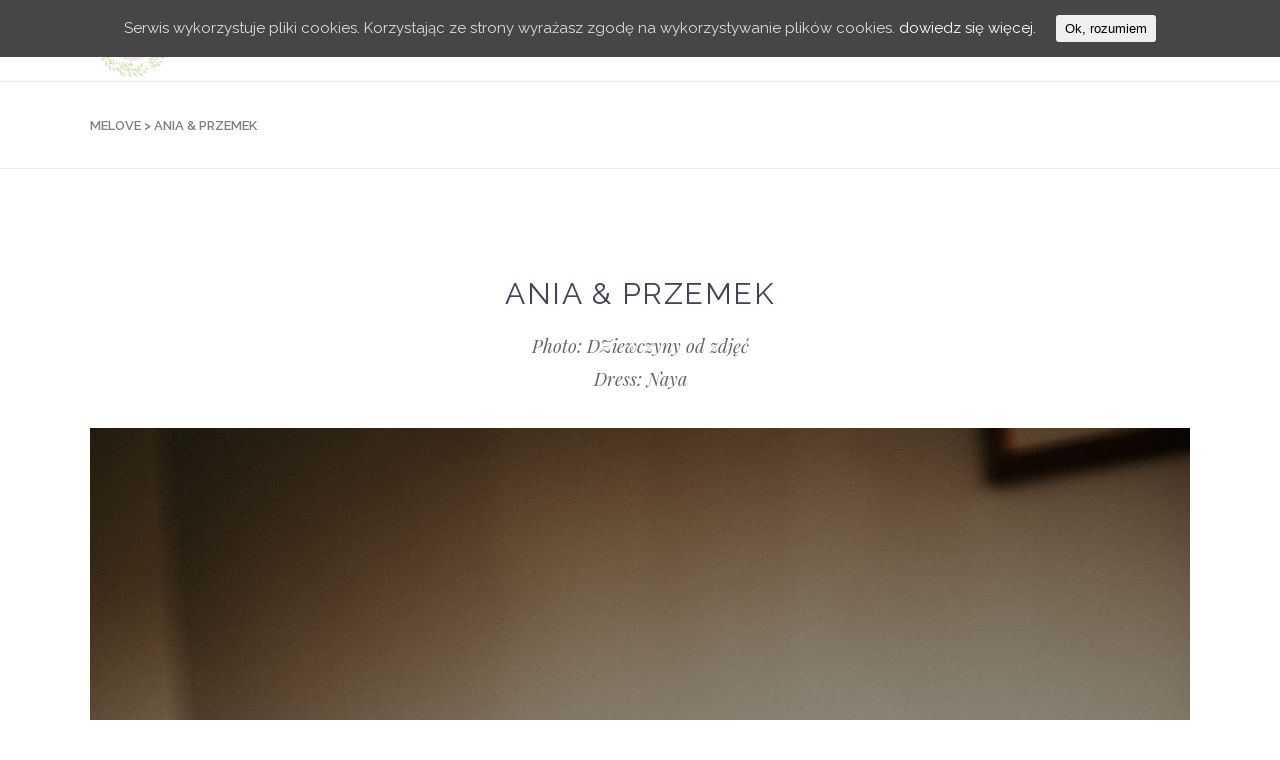

--- FILE ---
content_type: text/html; charset=UTF-8
request_url: https://melove.com.pl/portfolio-item/ania-przemek/
body_size: 15136
content:
<!DOCTYPE html>
<html lang="pl-PL">
<head>
			<meta charset="UTF-8"/>
		<link rel="profile" href="https://gmpg.org/xfn/11" />
		<link rel="pingback" href="https://melove.com.pl/xmlrpc.php"/>
				<meta name="viewport" content="width=device-width,initial-scale=1,user-scalable=no">
		<title>Ania &#038; Przemek &#8211; meLove</title>
<script type="application/javascript">var mkdCoreAjaxUrl = "https://melove.com.pl/wp-admin/admin-ajax.php"</script><script type="application/javascript">var MikadoAjaxUrl = "https://melove.com.pl/wp-admin/admin-ajax.php"</script><meta name='robots' content='max-image-preview:large' />
<link rel='dns-prefetch' href='//maps.googleapis.com' />
<link rel='dns-prefetch' href='//fonts.googleapis.com' />
<link rel="alternate" type="application/rss+xml" title="meLove &raquo; Kanał z wpisami" href="https://melove.com.pl/feed/" />
<link rel="alternate" title="oEmbed (JSON)" type="application/json+oembed" href="https://melove.com.pl/wp-json/oembed/1.0/embed?url=https%3A%2F%2Fmelove.com.pl%2Fportfolio-item%2Fania-przemek%2F" />
<link rel="alternate" title="oEmbed (XML)" type="text/xml+oembed" href="https://melove.com.pl/wp-json/oembed/1.0/embed?url=https%3A%2F%2Fmelove.com.pl%2Fportfolio-item%2Fania-przemek%2F&#038;format=xml" />
<style id='wp-img-auto-sizes-contain-inline-css' type='text/css'>
img:is([sizes=auto i],[sizes^="auto," i]){contain-intrinsic-size:3000px 1500px}
/*# sourceURL=wp-img-auto-sizes-contain-inline-css */
</style>
<style id='wp-emoji-styles-inline-css' type='text/css'>

	img.wp-smiley, img.emoji {
		display: inline !important;
		border: none !important;
		box-shadow: none !important;
		height: 1em !important;
		width: 1em !important;
		margin: 0 0.07em !important;
		vertical-align: -0.1em !important;
		background: none !important;
		padding: 0 !important;
	}
/*# sourceURL=wp-emoji-styles-inline-css */
</style>
<style id='wp-block-library-inline-css' type='text/css'>
:root{--wp-block-synced-color:#7a00df;--wp-block-synced-color--rgb:122,0,223;--wp-bound-block-color:var(--wp-block-synced-color);--wp-editor-canvas-background:#ddd;--wp-admin-theme-color:#007cba;--wp-admin-theme-color--rgb:0,124,186;--wp-admin-theme-color-darker-10:#006ba1;--wp-admin-theme-color-darker-10--rgb:0,107,160.5;--wp-admin-theme-color-darker-20:#005a87;--wp-admin-theme-color-darker-20--rgb:0,90,135;--wp-admin-border-width-focus:2px}@media (min-resolution:192dpi){:root{--wp-admin-border-width-focus:1.5px}}.wp-element-button{cursor:pointer}:root .has-very-light-gray-background-color{background-color:#eee}:root .has-very-dark-gray-background-color{background-color:#313131}:root .has-very-light-gray-color{color:#eee}:root .has-very-dark-gray-color{color:#313131}:root .has-vivid-green-cyan-to-vivid-cyan-blue-gradient-background{background:linear-gradient(135deg,#00d084,#0693e3)}:root .has-purple-crush-gradient-background{background:linear-gradient(135deg,#34e2e4,#4721fb 50%,#ab1dfe)}:root .has-hazy-dawn-gradient-background{background:linear-gradient(135deg,#faaca8,#dad0ec)}:root .has-subdued-olive-gradient-background{background:linear-gradient(135deg,#fafae1,#67a671)}:root .has-atomic-cream-gradient-background{background:linear-gradient(135deg,#fdd79a,#004a59)}:root .has-nightshade-gradient-background{background:linear-gradient(135deg,#330968,#31cdcf)}:root .has-midnight-gradient-background{background:linear-gradient(135deg,#020381,#2874fc)}:root{--wp--preset--font-size--normal:16px;--wp--preset--font-size--huge:42px}.has-regular-font-size{font-size:1em}.has-larger-font-size{font-size:2.625em}.has-normal-font-size{font-size:var(--wp--preset--font-size--normal)}.has-huge-font-size{font-size:var(--wp--preset--font-size--huge)}.has-text-align-center{text-align:center}.has-text-align-left{text-align:left}.has-text-align-right{text-align:right}.has-fit-text{white-space:nowrap!important}#end-resizable-editor-section{display:none}.aligncenter{clear:both}.items-justified-left{justify-content:flex-start}.items-justified-center{justify-content:center}.items-justified-right{justify-content:flex-end}.items-justified-space-between{justify-content:space-between}.screen-reader-text{border:0;clip-path:inset(50%);height:1px;margin:-1px;overflow:hidden;padding:0;position:absolute;width:1px;word-wrap:normal!important}.screen-reader-text:focus{background-color:#ddd;clip-path:none;color:#444;display:block;font-size:1em;height:auto;left:5px;line-height:normal;padding:15px 23px 14px;text-decoration:none;top:5px;width:auto;z-index:100000}html :where(.has-border-color){border-style:solid}html :where([style*=border-top-color]){border-top-style:solid}html :where([style*=border-right-color]){border-right-style:solid}html :where([style*=border-bottom-color]){border-bottom-style:solid}html :where([style*=border-left-color]){border-left-style:solid}html :where([style*=border-width]){border-style:solid}html :where([style*=border-top-width]){border-top-style:solid}html :where([style*=border-right-width]){border-right-style:solid}html :where([style*=border-bottom-width]){border-bottom-style:solid}html :where([style*=border-left-width]){border-left-style:solid}html :where(img[class*=wp-image-]){height:auto;max-width:100%}:where(figure){margin:0 0 1em}html :where(.is-position-sticky){--wp-admin--admin-bar--position-offset:var(--wp-admin--admin-bar--height,0px)}@media screen and (max-width:600px){html :where(.is-position-sticky){--wp-admin--admin-bar--position-offset:0px}}

/*# sourceURL=wp-block-library-inline-css */
</style><style id='global-styles-inline-css' type='text/css'>
:root{--wp--preset--aspect-ratio--square: 1;--wp--preset--aspect-ratio--4-3: 4/3;--wp--preset--aspect-ratio--3-4: 3/4;--wp--preset--aspect-ratio--3-2: 3/2;--wp--preset--aspect-ratio--2-3: 2/3;--wp--preset--aspect-ratio--16-9: 16/9;--wp--preset--aspect-ratio--9-16: 9/16;--wp--preset--color--black: #000000;--wp--preset--color--cyan-bluish-gray: #abb8c3;--wp--preset--color--white: #ffffff;--wp--preset--color--pale-pink: #f78da7;--wp--preset--color--vivid-red: #cf2e2e;--wp--preset--color--luminous-vivid-orange: #ff6900;--wp--preset--color--luminous-vivid-amber: #fcb900;--wp--preset--color--light-green-cyan: #7bdcb5;--wp--preset--color--vivid-green-cyan: #00d084;--wp--preset--color--pale-cyan-blue: #8ed1fc;--wp--preset--color--vivid-cyan-blue: #0693e3;--wp--preset--color--vivid-purple: #9b51e0;--wp--preset--gradient--vivid-cyan-blue-to-vivid-purple: linear-gradient(135deg,rgb(6,147,227) 0%,rgb(155,81,224) 100%);--wp--preset--gradient--light-green-cyan-to-vivid-green-cyan: linear-gradient(135deg,rgb(122,220,180) 0%,rgb(0,208,130) 100%);--wp--preset--gradient--luminous-vivid-amber-to-luminous-vivid-orange: linear-gradient(135deg,rgb(252,185,0) 0%,rgb(255,105,0) 100%);--wp--preset--gradient--luminous-vivid-orange-to-vivid-red: linear-gradient(135deg,rgb(255,105,0) 0%,rgb(207,46,46) 100%);--wp--preset--gradient--very-light-gray-to-cyan-bluish-gray: linear-gradient(135deg,rgb(238,238,238) 0%,rgb(169,184,195) 100%);--wp--preset--gradient--cool-to-warm-spectrum: linear-gradient(135deg,rgb(74,234,220) 0%,rgb(151,120,209) 20%,rgb(207,42,186) 40%,rgb(238,44,130) 60%,rgb(251,105,98) 80%,rgb(254,248,76) 100%);--wp--preset--gradient--blush-light-purple: linear-gradient(135deg,rgb(255,206,236) 0%,rgb(152,150,240) 100%);--wp--preset--gradient--blush-bordeaux: linear-gradient(135deg,rgb(254,205,165) 0%,rgb(254,45,45) 50%,rgb(107,0,62) 100%);--wp--preset--gradient--luminous-dusk: linear-gradient(135deg,rgb(255,203,112) 0%,rgb(199,81,192) 50%,rgb(65,88,208) 100%);--wp--preset--gradient--pale-ocean: linear-gradient(135deg,rgb(255,245,203) 0%,rgb(182,227,212) 50%,rgb(51,167,181) 100%);--wp--preset--gradient--electric-grass: linear-gradient(135deg,rgb(202,248,128) 0%,rgb(113,206,126) 100%);--wp--preset--gradient--midnight: linear-gradient(135deg,rgb(2,3,129) 0%,rgb(40,116,252) 100%);--wp--preset--font-size--small: 13px;--wp--preset--font-size--medium: 20px;--wp--preset--font-size--large: 36px;--wp--preset--font-size--x-large: 42px;--wp--preset--spacing--20: 0.44rem;--wp--preset--spacing--30: 0.67rem;--wp--preset--spacing--40: 1rem;--wp--preset--spacing--50: 1.5rem;--wp--preset--spacing--60: 2.25rem;--wp--preset--spacing--70: 3.38rem;--wp--preset--spacing--80: 5.06rem;--wp--preset--shadow--natural: 6px 6px 9px rgba(0, 0, 0, 0.2);--wp--preset--shadow--deep: 12px 12px 50px rgba(0, 0, 0, 0.4);--wp--preset--shadow--sharp: 6px 6px 0px rgba(0, 0, 0, 0.2);--wp--preset--shadow--outlined: 6px 6px 0px -3px rgb(255, 255, 255), 6px 6px rgb(0, 0, 0);--wp--preset--shadow--crisp: 6px 6px 0px rgb(0, 0, 0);}:where(.is-layout-flex){gap: 0.5em;}:where(.is-layout-grid){gap: 0.5em;}body .is-layout-flex{display: flex;}.is-layout-flex{flex-wrap: wrap;align-items: center;}.is-layout-flex > :is(*, div){margin: 0;}body .is-layout-grid{display: grid;}.is-layout-grid > :is(*, div){margin: 0;}:where(.wp-block-columns.is-layout-flex){gap: 2em;}:where(.wp-block-columns.is-layout-grid){gap: 2em;}:where(.wp-block-post-template.is-layout-flex){gap: 1.25em;}:where(.wp-block-post-template.is-layout-grid){gap: 1.25em;}.has-black-color{color: var(--wp--preset--color--black) !important;}.has-cyan-bluish-gray-color{color: var(--wp--preset--color--cyan-bluish-gray) !important;}.has-white-color{color: var(--wp--preset--color--white) !important;}.has-pale-pink-color{color: var(--wp--preset--color--pale-pink) !important;}.has-vivid-red-color{color: var(--wp--preset--color--vivid-red) !important;}.has-luminous-vivid-orange-color{color: var(--wp--preset--color--luminous-vivid-orange) !important;}.has-luminous-vivid-amber-color{color: var(--wp--preset--color--luminous-vivid-amber) !important;}.has-light-green-cyan-color{color: var(--wp--preset--color--light-green-cyan) !important;}.has-vivid-green-cyan-color{color: var(--wp--preset--color--vivid-green-cyan) !important;}.has-pale-cyan-blue-color{color: var(--wp--preset--color--pale-cyan-blue) !important;}.has-vivid-cyan-blue-color{color: var(--wp--preset--color--vivid-cyan-blue) !important;}.has-vivid-purple-color{color: var(--wp--preset--color--vivid-purple) !important;}.has-black-background-color{background-color: var(--wp--preset--color--black) !important;}.has-cyan-bluish-gray-background-color{background-color: var(--wp--preset--color--cyan-bluish-gray) !important;}.has-white-background-color{background-color: var(--wp--preset--color--white) !important;}.has-pale-pink-background-color{background-color: var(--wp--preset--color--pale-pink) !important;}.has-vivid-red-background-color{background-color: var(--wp--preset--color--vivid-red) !important;}.has-luminous-vivid-orange-background-color{background-color: var(--wp--preset--color--luminous-vivid-orange) !important;}.has-luminous-vivid-amber-background-color{background-color: var(--wp--preset--color--luminous-vivid-amber) !important;}.has-light-green-cyan-background-color{background-color: var(--wp--preset--color--light-green-cyan) !important;}.has-vivid-green-cyan-background-color{background-color: var(--wp--preset--color--vivid-green-cyan) !important;}.has-pale-cyan-blue-background-color{background-color: var(--wp--preset--color--pale-cyan-blue) !important;}.has-vivid-cyan-blue-background-color{background-color: var(--wp--preset--color--vivid-cyan-blue) !important;}.has-vivid-purple-background-color{background-color: var(--wp--preset--color--vivid-purple) !important;}.has-black-border-color{border-color: var(--wp--preset--color--black) !important;}.has-cyan-bluish-gray-border-color{border-color: var(--wp--preset--color--cyan-bluish-gray) !important;}.has-white-border-color{border-color: var(--wp--preset--color--white) !important;}.has-pale-pink-border-color{border-color: var(--wp--preset--color--pale-pink) !important;}.has-vivid-red-border-color{border-color: var(--wp--preset--color--vivid-red) !important;}.has-luminous-vivid-orange-border-color{border-color: var(--wp--preset--color--luminous-vivid-orange) !important;}.has-luminous-vivid-amber-border-color{border-color: var(--wp--preset--color--luminous-vivid-amber) !important;}.has-light-green-cyan-border-color{border-color: var(--wp--preset--color--light-green-cyan) !important;}.has-vivid-green-cyan-border-color{border-color: var(--wp--preset--color--vivid-green-cyan) !important;}.has-pale-cyan-blue-border-color{border-color: var(--wp--preset--color--pale-cyan-blue) !important;}.has-vivid-cyan-blue-border-color{border-color: var(--wp--preset--color--vivid-cyan-blue) !important;}.has-vivid-purple-border-color{border-color: var(--wp--preset--color--vivid-purple) !important;}.has-vivid-cyan-blue-to-vivid-purple-gradient-background{background: var(--wp--preset--gradient--vivid-cyan-blue-to-vivid-purple) !important;}.has-light-green-cyan-to-vivid-green-cyan-gradient-background{background: var(--wp--preset--gradient--light-green-cyan-to-vivid-green-cyan) !important;}.has-luminous-vivid-amber-to-luminous-vivid-orange-gradient-background{background: var(--wp--preset--gradient--luminous-vivid-amber-to-luminous-vivid-orange) !important;}.has-luminous-vivid-orange-to-vivid-red-gradient-background{background: var(--wp--preset--gradient--luminous-vivid-orange-to-vivid-red) !important;}.has-very-light-gray-to-cyan-bluish-gray-gradient-background{background: var(--wp--preset--gradient--very-light-gray-to-cyan-bluish-gray) !important;}.has-cool-to-warm-spectrum-gradient-background{background: var(--wp--preset--gradient--cool-to-warm-spectrum) !important;}.has-blush-light-purple-gradient-background{background: var(--wp--preset--gradient--blush-light-purple) !important;}.has-blush-bordeaux-gradient-background{background: var(--wp--preset--gradient--blush-bordeaux) !important;}.has-luminous-dusk-gradient-background{background: var(--wp--preset--gradient--luminous-dusk) !important;}.has-pale-ocean-gradient-background{background: var(--wp--preset--gradient--pale-ocean) !important;}.has-electric-grass-gradient-background{background: var(--wp--preset--gradient--electric-grass) !important;}.has-midnight-gradient-background{background: var(--wp--preset--gradient--midnight) !important;}.has-small-font-size{font-size: var(--wp--preset--font-size--small) !important;}.has-medium-font-size{font-size: var(--wp--preset--font-size--medium) !important;}.has-large-font-size{font-size: var(--wp--preset--font-size--large) !important;}.has-x-large-font-size{font-size: var(--wp--preset--font-size--x-large) !important;}
/*# sourceURL=global-styles-inline-css */
</style>

<style id='classic-theme-styles-inline-css' type='text/css'>
/*! This file is auto-generated */
.wp-block-button__link{color:#fff;background-color:#32373c;border-radius:9999px;box-shadow:none;text-decoration:none;padding:calc(.667em + 2px) calc(1.333em + 2px);font-size:1.125em}.wp-block-file__button{background:#32373c;color:#fff;text-decoration:none}
/*# sourceURL=/wp-includes/css/classic-themes.min.css */
</style>
<link rel='stylesheet' id='contact-form-7-css' href='https://melove.com.pl/wp-content/plugins/contact-form-7/includes/css/styles.css?ver=5.0.2' type='text/css' media='all' />
<link rel='stylesheet' id='rs-plugin-settings-css' href='https://melove.com.pl/wp-content/plugins/revslider/public/assets/css/settings.css?ver=5.4.8.3' type='text/css' media='all' />
<style id='rs-plugin-settings-inline-css' type='text/css'>
#rs-demo-id {}
/*# sourceURL=rs-plugin-settings-inline-css */
</style>
<link rel='stylesheet' id='cookie-consent-style-css' href='https://melove.com.pl/wp-content/plugins/uk-cookie-consent/assets/css/style.css?ver=6.9' type='text/css' media='all' />
<link rel='stylesheet' id='fleur_mikado_default_style-css' href='https://melove.com.pl/wp-content/themes/fleur/style.css?ver=6.9' type='text/css' media='all' />
<link rel='stylesheet' id='childstyle-css' href='https://melove.com.pl/wp-content/themes/fleur-child/style.css?ver=1.0.0' type='text/css' media='all' />
<link rel='stylesheet' id='fleur_mikado_modules_plugins-css' href='https://melove.com.pl/wp-content/themes/fleur/assets/css/plugins.min.css?ver=6.9' type='text/css' media='all' />
<link rel='stylesheet' id='mediaelement-css' href='https://melove.com.pl/wp-includes/js/mediaelement/mediaelementplayer-legacy.min.css?ver=4.2.17' type='text/css' media='all' />
<link rel='stylesheet' id='wp-mediaelement-css' href='https://melove.com.pl/wp-includes/js/mediaelement/wp-mediaelement.min.css?ver=6.9' type='text/css' media='all' />
<link rel='stylesheet' id='fleur_mikado_modules-css' href='https://melove.com.pl/wp-content/themes/fleur/assets/css/modules.min.css?ver=6.9' type='text/css' media='all' />
<style id='fleur_mikado_modules-inline-css' type='text/css'>
.mkd-vertical-align-containers .mkd-position-center:before, 
.mkd-vertical-align-containers .mkd-position-left:before, 
.mkd-vertical-align-containers .mkd-position-right:before, 
.mkdf-vertical-align-containers .mkdf-position-center:before, 
.mkdf-vertical-align-containers .mkdf-position-left:before, 
.mkdf-vertical-align-containers .mkdf-position-right:before {
    margin-right: 0;
}


.langs {
	list-style: none;
}
.langs li {
float: left;
display: block;
}
.langs li a {
    color: #fff;
    padding: 0px 10px;
    font-size: 14px;
    font-weight: 600;
}
.header-appear .langs li a {
color:#777;
}
.home .langs li a {
color:#777;
}

/*# sourceURL=fleur_mikado_modules-inline-css */
</style>
<link rel='stylesheet' id='fleur_mikado_blog-css' href='https://melove.com.pl/wp-content/themes/fleur/assets/css/blog.min.css?ver=6.9' type='text/css' media='all' />
<link rel='stylesheet' id='mkd_font_awesome-css' href='https://melove.com.pl/wp-content/themes/fleur/assets/css/font-awesome/css/font-awesome.min.css?ver=6.9' type='text/css' media='all' />
<link rel='stylesheet' id='mkd_font_elegant-css' href='https://melove.com.pl/wp-content/themes/fleur/assets/css/elegant-icons/style.min.css?ver=6.9' type='text/css' media='all' />
<link rel='stylesheet' id='mkd_ion_icons-css' href='https://melove.com.pl/wp-content/themes/fleur/assets/css/ion-icons/css/ionicons.min.css?ver=6.9' type='text/css' media='all' />
<link rel='stylesheet' id='mkd_linea_icons-css' href='https://melove.com.pl/wp-content/themes/fleur/assets/css/linea-icons/style.css?ver=6.9' type='text/css' media='all' />
<link rel='stylesheet' id='mkd_linear_icons-css' href='https://melove.com.pl/wp-content/themes/fleur/assets/css/linear-icons/style.css?ver=6.9' type='text/css' media='all' />
<link rel='stylesheet' id='mkd_simple_line_icons-css' href='https://melove.com.pl/wp-content/themes/fleur/assets/css/simple-line-icons/simple-line-icons.css?ver=6.9' type='text/css' media='all' />
<link rel='stylesheet' id='mkd_dripicons-css' href='https://melove.com.pl/wp-content/themes/fleur/assets/css/dripicons/dripicons.css?ver=6.9' type='text/css' media='all' />
<link rel='stylesheet' id='fleur_mikado_style_dynamic-css' href='https://melove.com.pl/wp-content/themes/fleur/assets/css/style_dynamic.css?ver=1687255534' type='text/css' media='all' />
<link rel='stylesheet' id='fleur_mikado_modules_responsive-css' href='https://melove.com.pl/wp-content/themes/fleur/assets/css/modules-responsive.min.css?ver=6.9' type='text/css' media='all' />
<link rel='stylesheet' id='fleur_mikado_blog_responsive-css' href='https://melove.com.pl/wp-content/themes/fleur/assets/css/blog-responsive.min.css?ver=6.9' type='text/css' media='all' />
<link rel='stylesheet' id='fleur_mikado_style_dynamic_responsive-css' href='https://melove.com.pl/wp-content/themes/fleur/assets/css/style_dynamic_responsive.css?ver=1687255534' type='text/css' media='all' />
<link rel='stylesheet' id='js_composer_front-css' href='https://melove.com.pl/wp-content/plugins/js_composer/assets/css/js_composer.min.css?ver=6.2.0' type='text/css' media='all' />
<link rel='stylesheet' id='fleur_mikado_google_fonts-css' href='https://fonts.googleapis.com/css?family=Playfair+Display%3A100%2C100italic%2C200%2C200italic%2C300%2C300italic%2C400%2C400italic%2C500%2C500italic%2C600%2C600italic%2C700%2C700italic%2C800%2C800italic%2C900%2C900italic%7CRaleway%3A100%2C100italic%2C200%2C200italic%2C300%2C300italic%2C400%2C400italic%2C500%2C500italic%2C600%2C600italic%2C700%2C700italic%2C800%2C800italic%2C900%2C900italic%7CPlayfair+Display%3A100%2C100italic%2C200%2C200italic%2C300%2C300italic%2C400%2C400italic%2C500%2C500italic%2C600%2C600italic%2C700%2C700italic%2C800%2C800italic%2C900%2C900italic&#038;subset=latin%2Clatin-ext&#038;ver=1.0.0' type='text/css' media='all' />
<link rel='stylesheet' id='js_composer_custom_css-css' href='//melove.com.pl/wp-content/uploads/js_composer/custom.css?ver=6.2.0' type='text/css' media='all' />
<script type="text/javascript" src="https://melove.com.pl/wp-includes/js/jquery/jquery.min.js?ver=3.7.1" id="jquery-core-js"></script>
<script type="text/javascript" src="https://melove.com.pl/wp-includes/js/jquery/jquery-migrate.min.js?ver=3.4.1" id="jquery-migrate-js"></script>
<script type="text/javascript" src="https://melove.com.pl/wp-content/plugins/revslider/public/assets/js/jquery.themepunch.tools.min.js?ver=5.4.8.3" id="tp-tools-js"></script>
<script type="text/javascript" src="https://melove.com.pl/wp-content/plugins/revslider/public/assets/js/jquery.themepunch.revolution.min.js?ver=5.4.8.3" id="revmin-js"></script>
<link rel="https://api.w.org/" href="https://melove.com.pl/wp-json/" /><link rel="EditURI" type="application/rsd+xml" title="RSD" href="https://melove.com.pl/xmlrpc.php?rsd" />
<meta name="generator" content="WordPress 6.9" />
<link rel="canonical" href="https://melove.com.pl/portfolio-item/ania-przemek/" />
<link rel='shortlink' href='https://melove.com.pl/?p=12214' />
<style id="ctcc-css" type="text/css" media="screen">
				#catapult-cookie-bar {
					box-sizing: border-box;
					max-height: 0;
					opacity: 0;
					z-index: 99999;
					overflow: hidden;
					color: #ddd;
					position: fixed;
					left: 0;
					top: 0;
					width: 100%;
					background-color: #464646;
				}
				#catapult-cookie-bar a {
					color: #fff;
				}
				#catapult-cookie-bar .x_close span {
					background-color: ;
				}
				button#catapultCookie {
					background:;
					color: ;
					border: 0; padding: 6px 9px; border-radius: 3px;
				}
				#catapult-cookie-bar h3 {
					color: #ddd;
				}
				.has-cookie-bar #catapult-cookie-bar {
					opacity: 1;
					max-height: 999px;
					min-height: 30px;
				}</style><meta name="generator" content="Powered by WPBakery Page Builder - drag and drop page builder for WordPress."/>
<noscript><style>.lazyload[data-src]{display:none !important;}</style></noscript><style>.lazyload{background-image:none !important;}.lazyload:before{background-image:none !important;}</style><meta name="generator" content="Powered by Slider Revolution 5.4.8.3 - responsive, Mobile-Friendly Slider Plugin for WordPress with comfortable drag and drop interface." />
<link rel="icon" href="https://melove.com.pl/wp-content/uploads/2018/06/logo-100x100.png" sizes="32x32" />
<link rel="icon" href="https://melove.com.pl/wp-content/uploads/2018/06/logo-300x300.png" sizes="192x192" />
<link rel="apple-touch-icon" href="https://melove.com.pl/wp-content/uploads/2018/06/logo-300x300.png" />
<meta name="msapplication-TileImage" content="https://melove.com.pl/wp-content/uploads/2018/06/logo-300x300.png" />

<!-- BEGIN ExactMetrics v5.3.5 Universal Analytics - https://exactmetrics.com/ -->
<script>
(function(i,s,o,g,r,a,m){i['GoogleAnalyticsObject']=r;i[r]=i[r]||function(){
	(i[r].q=i[r].q||[]).push(arguments)},i[r].l=1*new Date();a=s.createElement(o),
	m=s.getElementsByTagName(o)[0];a.async=1;a.src=g;m.parentNode.insertBefore(a,m)
})(window,document,'script','https://www.google-analytics.com/analytics.js','ga');
  ga('create', 'UA-121228151-1', 'auto');
  ga('send', 'pageview');
</script>
<!-- END ExactMetrics Universal Analytics -->
<script type="text/javascript">function setREVStartSize(e){									
						try{ e.c=jQuery(e.c);var i=jQuery(window).width(),t=9999,r=0,n=0,l=0,f=0,s=0,h=0;
							if(e.responsiveLevels&&(jQuery.each(e.responsiveLevels,function(e,f){f>i&&(t=r=f,l=e),i>f&&f>r&&(r=f,n=e)}),t>r&&(l=n)),f=e.gridheight[l]||e.gridheight[0]||e.gridheight,s=e.gridwidth[l]||e.gridwidth[0]||e.gridwidth,h=i/s,h=h>1?1:h,f=Math.round(h*f),"fullscreen"==e.sliderLayout){var u=(e.c.width(),jQuery(window).height());if(void 0!=e.fullScreenOffsetContainer){var c=e.fullScreenOffsetContainer.split(",");if (c) jQuery.each(c,function(e,i){u=jQuery(i).length>0?u-jQuery(i).outerHeight(!0):u}),e.fullScreenOffset.split("%").length>1&&void 0!=e.fullScreenOffset&&e.fullScreenOffset.length>0?u-=jQuery(window).height()*parseInt(e.fullScreenOffset,0)/100:void 0!=e.fullScreenOffset&&e.fullScreenOffset.length>0&&(u-=parseInt(e.fullScreenOffset,0))}f=u}else void 0!=e.minHeight&&f<e.minHeight&&(f=e.minHeight);e.c.closest(".rev_slider_wrapper").css({height:f})					
						}catch(d){console.log("Failure at Presize of Slider:"+d)}						
					};</script>
		<style type="text/css" id="wp-custom-css">
			.mkd-portfolio-list-holder-outer.mkd-ptf-gallery article .mkd-ptf-item-title {
    position: relative;
    margin-top: 50%;
}

.mkd-elements-holder-item-content.mkd-elements-holder-custom-130339 {
	padding: 0px;
}
.mkd-big-image-holder {
	text-align:center;
}

.mkd-author-description {
	display: none;
}
.mkd-post-info-author {
	display: none;
}





.single-product .mkd-single-product-images .mkd-thumbnails a {
    float: left;
    width: 100%;
    margin-bottom: 14%;
    -webkit-box-sizing: border-box;
    -moz-box-sizing: border-box;
    box-sizing: border-box;
}

.products {
	display:none;
}		</style>
		<noscript><style> .wpb_animate_when_almost_visible { opacity: 1; }</style></noscript></head>

<body class="wp-singular portfolio-item-template-default single single-portfolio-item postid-12214 wp-theme-fleur wp-child-theme-fleur-child mkd-core-1.0 fleur child-child-ver-1.0.0 fleur-ver-1.0 mkd-smooth-page-transitions mkd-smooth-page-transitions-fadeout mkd-grid-1300 mkd-follow-portfolio-info mkd-header-standard mkd-sticky-header-on-scroll-up mkd-default-mobile-header mkd-sticky-up-mobile-header mkd-dropdown-slide-from-bottom mkd-header-standard-in-grid-border-disable mkd-search-covers-header mkd-side-menu-slide-from-right wpb-js-composer js-comp-ver-6.2.0 vc_responsive">
<script data-cfasync="false">var ewww_webp_supported=false;</script>
<section class="mkd-side-menu right">
        <div class="mkd-close-side-menu-holder">
        <div class="mkd-close-side-menu-holder-inner">
            <a href="#" target="_self" class="mkd-close-side-menu">
                <span aria-hidden="true" class="icon_close"></span>
            </a>
        </div>
    </div>
    <div id="text-19" class="widget mkd-sidearea widget_text">			<div class="textwidget"><div data-original-height="50" class="vc_empty_space"  style="height: 50px" >
	<span class="vc_empty_space_inner"></span></div>

<img src="[data-uri]" alt="a" data-src="https://melove.com.pl/wp-content/uploads/2018/06/logo_transparency2.png" decoding="async" class="lazyload" /><noscript><img src="https://melove.com.pl/wp-content/uploads/2018/06/logo_transparency2.png" alt="a" data-eio="l" /></noscript>

</div>
		</div><div id="text-20" class="widget mkd-sidearea widget_text">			<div class="textwidget"><div data-original-height="50" class="vc_empty_space"  style="height: 50px" >
	<span class="vc_empty_space_inner"></span></div>

Zajmujemy się projektowaniem i szyciem autorskich sukni ślubnych, koktajlowych i wieczorowych przeznaczonych dla kobiet o dużych wymaganiach, szukających niebanalnych, dobrych jakościowo stylizacji. W naszych kolekcjach sukien ślubnych znajdziecie eteryczne, romantyczne projekty.
<div data-original-height="50" class="vc_empty_space"  style="height: 50px" >
	<span class="vc_empty_space_inner"></span></div>
</div>
		</div><div class="widget mkd-separator-widget"><div class="mkd-separator-holder clearfix  mkd-separator-center mkd-separator-normal">
	<div class="mkd-separator" style="border-style: solid;margin-top: 10px;margin-bottom: 0px"></div>
</div>
</div><div class="widget mkd-separator-widget"><div class="mkd-separator-holder clearfix  mkd-separator-center mkd-separator-full-width">
	<div class="mkd-separator" style="border-color: #4a3e5a;border-style: dotted;border-bottom-width: 2pxpx;margin-top: 55px;margin-bottom: 0px"></div>
</div>
</div><div id="text-21" class="widget mkd-sidearea widget_text">			<div class="textwidget">Śledź nas:


	<span class="mkd-icon-shortcode normal" style="margin: 0 12px 0 0" data-hover-color="#585361" data-color="#777777">
        		<a href="https://www.facebook.com/sukienki.meLove" target="_blank">
			
			<i class="mkd-icon-font-awesome fa fa-facebook mkd-icon-element" style="color: #777777;font-size:12px" ></i>
					</a>
	    </span>

	


	<span class="mkd-icon-shortcode normal" style="margin: 0 0 0 0" data-hover-color="#585361" data-color="#777777">
        		<a href="https://www.instagram.com/melove_dress/" target="_blank">
			
			<i class="mkd-icon-font-awesome fa fa-instagram mkd-icon-element" style="color: #777777;font-size:13px" ></i>
					</a>
	    </span>

	</div>
		</div></section>
<div class="mkd-wrapper">
	<div class="mkd-wrapper-inner">
		
<header class="mkd-page-header">
			<div class="mkd-menu-area">
						<div class="mkd-grid">
								<form action="https://melove.com.pl/" class="mkd-search-cover" method="get">
				<div class="mkd-form-holder-outer">
				<div class="mkd-form-holder">
					<div class="mkd-form-holder-inner">
						<input type="text" placeholder="﻿Wpisz czego szukasz" name="s" class="mkd_search_field" autocomplete="off"/>

						<div class="mkd-search-close">
							<a href="#">
								<i class="mkd-icon-linear-icon lnr lnr-cross " ></i>							</a>
						</div>
					</div>
				</div>
			</div>
			</form>				<div class="mkd-vertical-align-containers">
					<div class="mkd-position-left">
						<div class="mkd-position-left-inner">
							
	<div class="mkd-logo-wrapper">
		<a href="https://melove.com.pl/" style="height: 454px;">
			<img height="908" width="923" class="mkd-normal-logo lazyload" src="[data-uri]" alt="logo" data-src="https://melove.com.pl/wp-content/uploads/2018/06/logo_transparency2.png" decoding="async" /><noscript><img height="908" width="923" class="mkd-normal-logo" src="https://melove.com.pl/wp-content/uploads/2018/06/logo_transparency2.png" alt="logo" data-eio="l" /></noscript>
							<img height="908" width="923" class="mkd-dark-logo lazyload" src="[data-uri]" alt="dark logo" data-src="https://melove.com.pl/wp-content/uploads/2018/06/logo_transparency2.png" decoding="async" /><noscript><img height="908" width="923" class="mkd-dark-logo" src="https://melove.com.pl/wp-content/uploads/2018/06/logo_transparency2.png" alt="dark logo" data-eio="l" /></noscript>							<img height="908" width="923" class="mkd-light-logo lazyload" src="[data-uri]" alt="light logo" data-src="https://melove.com.pl/wp-content/uploads/2018/06/logo_transparency2.png" decoding="async" /><noscript><img height="908" width="923" class="mkd-light-logo" src="https://melove.com.pl/wp-content/uploads/2018/06/logo_transparency2.png" alt="light logo" data-eio="l" /></noscript>		</a>
	</div>

						</div>
											</div>
											<div class="mkd-position-center">
							<div class="mkd-position-center-inner">
								
	<nav class="mkd-main-menu mkd-drop-down mkd-default-nav">
		<ul id="menu-melove-top-menu" class="clearfix"><li id="nav-menu-item-10739" class="menu-item menu-item-type-post_type menu-item-object-page  narrow"><a href="https://melove.com.pl/o-nas/" class=""><span class="item_outer"><span class="item_inner"><span class="item_text">O nas</span></span><span class="plus"></span></span></a></li>
<li id="nav-menu-item-10749" class="menu-item menu-item-type-post_type menu-item-object-page  narrow"><a href="https://melove.com.pl/kolekcje/" class=""><span class="item_outer"><span class="item_inner"><span class="item_text">Kolekcje</span></span><span class="plus"></span></span></a></li>
<li id="nav-menu-item-10862" class="menu-item menu-item-type-post_type menu-item-object-page  narrow"><a href="https://melove.com.pl/wasze-historie/" class=""><span class="item_outer"><span class="item_inner"><span class="item_text">Wasze historie</span></span><span class="plus"></span></span></a></li>
<li id="nav-menu-item-11329" class="menu-item menu-item-type-post_type menu-item-object-page  narrow"><a href="https://melove.com.pl/wydarzenia/" class=""><span class="item_outer"><span class="item_inner"><span class="item_text">Wydarzenia</span></span><span class="plus"></span></span></a></li>
<li id="nav-menu-item-12663" class="menu-item menu-item-type-post_type menu-item-object-page  narrow"><a href="https://melove.com.pl/mowia-o-nas/" class=""><span class="item_outer"><span class="item_inner"><span class="item_text">Mowią o nas</span></span><span class="plus"></span></span></a></li>
<li id="nav-menu-item-10752" class="menu-item menu-item-type-post_type menu-item-object-page  narrow"><a href="https://melove.com.pl/kontakt/" class=""><span class="item_outer"><span class="item_inner"><span class="item_text">Kontakt</span></span><span class="plus"></span></span></a></li>
<li id="nav-menu-item-10823" class="menu-item menu-item-type-custom menu-item-object-custom  narrow"><a href="https://www.facebook.com/sukienki.meLove" class=""><span class="item_outer"><span class="item_inner"><span class="item_text"><i class="fa fa-facebook"></i></span></span><span class="plus"></span></span></a></li>
</ul>	</nav>

							</div>
						</div>
										<div class="mkd-position-right">
						<div class="mkd-position-right-inner">
															<div class="mkd-main-menu-widget-area">
									<div class="mkd-main-menu-widget-area-inner">
										<div id="mkd_search_opener-2" class="widget widget_mkd_search_opener mkd-right-from-main-menu-widget"><div class="mkd-right-from-main-menu-widget-inner">
        <a                         class="mkd-search-opener" href="javascript:void(0)">
            <i class="mkd-icon-linear-icon lnr lnr-magnifier " ></i>                    </a>

        
        
        </div></div>    <div id="mkd_side_area_opener-2" class="widget widget_mkd_side_area_opener mkd-right-from-main-menu-widget"><div class="mkd-right-from-main-menu-widget-inner">        <a class="mkd-side-menu-button-opener normal mkd-side-menu-button-opener-default"  href="javascript:void(0)">
            <i class="mkd-icon-linear-icon lnr lnr-menu " ></i>        </a>

        </div></div>
    									</div>

								</div>
													</div>
					</div>
				</div>
							</div>
				</div>
			
	<div class="mkd-sticky-header">
		<form action="https://melove.com.pl/" class="mkd-search-cover" method="get">
				<div class="mkd-form-holder-outer">
				<div class="mkd-form-holder">
					<div class="mkd-form-holder-inner">
						<input type="text" placeholder="﻿Wpisz czego szukasz" name="s" class="mkd_search_field" autocomplete="off"/>

						<div class="mkd-search-close">
							<a href="#">
								<i class="mkd-icon-linear-icon lnr lnr-cross " ></i>							</a>
						</div>
					</div>
				</div>
			</div>
			</form>		<div class="mkd-sticky-holder">
						<div class="mkd-grid">
								<div class=" mkd-vertical-align-containers">
					<div class="mkd-position-left">
						<div class="mkd-position-left-inner">
							
	<div class="mkd-logo-wrapper">
		<a href="https://melove.com.pl/" style="height: 454px;">
			<img height="908" width="923" class="mkd-normal-logo lazyload" src="[data-uri]" alt="logo" data-src="https://melove.com.pl/wp-content/uploads/2018/06/logo_transparency2.png" decoding="async" /><noscript><img height="908" width="923" class="mkd-normal-logo" src="https://melove.com.pl/wp-content/uploads/2018/06/logo_transparency2.png" alt="logo" data-eio="l" /></noscript>
							<img height="908" width="923" class="mkd-dark-logo lazyload" src="[data-uri]" alt="dark logo" data-src="https://melove.com.pl/wp-content/uploads/2018/06/logo_transparency2.png" decoding="async" /><noscript><img height="908" width="923" class="mkd-dark-logo" src="https://melove.com.pl/wp-content/uploads/2018/06/logo_transparency2.png" alt="dark logo" data-eio="l" /></noscript>							<img height="908" width="923" class="mkd-light-logo lazyload" src="[data-uri]" alt="light logo" data-src="https://melove.com.pl/wp-content/uploads/2018/06/logo_transparency2.png" decoding="async" /><noscript><img height="908" width="923" class="mkd-light-logo" src="https://melove.com.pl/wp-content/uploads/2018/06/logo_transparency2.png" alt="light logo" data-eio="l" /></noscript>		</a>
	</div>


						</div>
											</div>
											<div class="mkd-position-center">
							<div class="mkd-position-center-inner">
								
	<nav class="mkd-main-menu mkd-drop-down mkd-sticky-nav">
		<ul id="menu-melove-top-menu-1" class="clearfix"><li id="sticky-nav-menu-item-10739" class="menu-item menu-item-type-post_type menu-item-object-page  narrow"><a href="https://melove.com.pl/o-nas/" class=""><span class="item_outer"><span class="item_inner"><span class="item_text">O nas</span></span><span class="plus"></span></span></a></li>
<li id="sticky-nav-menu-item-10749" class="menu-item menu-item-type-post_type menu-item-object-page  narrow"><a href="https://melove.com.pl/kolekcje/" class=""><span class="item_outer"><span class="item_inner"><span class="item_text">Kolekcje</span></span><span class="plus"></span></span></a></li>
<li id="sticky-nav-menu-item-10862" class="menu-item menu-item-type-post_type menu-item-object-page  narrow"><a href="https://melove.com.pl/wasze-historie/" class=""><span class="item_outer"><span class="item_inner"><span class="item_text">Wasze historie</span></span><span class="plus"></span></span></a></li>
<li id="sticky-nav-menu-item-11329" class="menu-item menu-item-type-post_type menu-item-object-page  narrow"><a href="https://melove.com.pl/wydarzenia/" class=""><span class="item_outer"><span class="item_inner"><span class="item_text">Wydarzenia</span></span><span class="plus"></span></span></a></li>
<li id="sticky-nav-menu-item-12663" class="menu-item menu-item-type-post_type menu-item-object-page  narrow"><a href="https://melove.com.pl/mowia-o-nas/" class=""><span class="item_outer"><span class="item_inner"><span class="item_text">Mowią o nas</span></span><span class="plus"></span></span></a></li>
<li id="sticky-nav-menu-item-10752" class="menu-item menu-item-type-post_type menu-item-object-page  narrow"><a href="https://melove.com.pl/kontakt/" class=""><span class="item_outer"><span class="item_inner"><span class="item_text">Kontakt</span></span><span class="plus"></span></span></a></li>
<li id="sticky-nav-menu-item-10823" class="menu-item menu-item-type-custom menu-item-object-custom  narrow"><a href="https://www.facebook.com/sukienki.meLove" class=""><span class="item_outer"><span class="item_inner"><span class="item_text"><i class="fa fa-facebook"></i></span></span><span class="plus"></span></span></a></li>
</ul>	</nav>

							</div>
						</div>
										<div class="mkd-position-right">
						<div class="mkd-position-right-inner">
															<div class="mkd-sticky-right-widget-area">
									<div id="mkd_search_opener-3" class="widget widget_mkd_search_opener mkd-sticky-right-widget"><div class="mkd-sticky-right-widget-inner">
        <a                         class="mkd-search-opener" href="javascript:void(0)">
            <i class="mkd-icon-linear-icon lnr lnr-magnifier " ></i>                    </a>

        
        
        </div></div>    								</div>

													</div>
					</div>
				</div>
							</div>
				</div>
	</div>

</header>


	<header class="mkd-mobile-header">
		<div class="mkd-mobile-header-inner">
						<div class="mkd-mobile-header-holder">
				<div class="mkd-grid">
					<div class="mkd-vertical-align-containers">
													<div class="mkd-mobile-menu-opener">
								<a href="javascript:void(0)">
                    <span class="mkd-mobile-opener-icon-holder">
                        <i class="mkd-icon-font-awesome fa fa-bars " ></i>                    </span>
								</a>
							</div>
																			<div class="mkd-position-center">
								<div class="mkd-position-center-inner">
									
	<div class="mkd-mobile-logo-wrapper">
		<a href="https://melove.com.pl/" style="height: 454px">
			<img height="908" width="923" src="[data-uri]" alt="mobile-logo" data-src="https://melove.com.pl/wp-content/uploads/2018/06/logo_transparency2.png" decoding="async" class="lazyload" /><noscript><img height="908" width="923" src="https://melove.com.pl/wp-content/uploads/2018/06/logo_transparency2.png" alt="mobile-logo" data-eio="l" /></noscript>
		</a>
	</div>

								</div>
							</div>
												<div class="mkd-position-right">
							<div class="mkd-position-right-inner">
															</div>
						</div>
					</div>
					<!-- close .mkd-vertical-align-containers -->
				</div>
			</div>
			
	<nav class="mkd-mobile-nav">
		<div class="mkd-grid">
			<ul id="menu-melove-top-menu-2" class=""><li id="mobile-menu-item-10739" class="menu-item menu-item-type-post_type menu-item-object-page "><a href="https://melove.com.pl/o-nas/" class=""><span>O nas</span></a></li>
<li id="mobile-menu-item-10749" class="menu-item menu-item-type-post_type menu-item-object-page "><a href="https://melove.com.pl/kolekcje/" class=""><span>Kolekcje</span></a></li>
<li id="mobile-menu-item-10862" class="menu-item menu-item-type-post_type menu-item-object-page "><a href="https://melove.com.pl/wasze-historie/" class=""><span>Wasze historie</span></a></li>
<li id="mobile-menu-item-11329" class="menu-item menu-item-type-post_type menu-item-object-page "><a href="https://melove.com.pl/wydarzenia/" class=""><span>Wydarzenia</span></a></li>
<li id="mobile-menu-item-12663" class="menu-item menu-item-type-post_type menu-item-object-page "><a href="https://melove.com.pl/mowia-o-nas/" class=""><span>Mowią o nas</span></a></li>
<li id="mobile-menu-item-10752" class="menu-item menu-item-type-post_type menu-item-object-page "><a href="https://melove.com.pl/kontakt/" class=""><span>Kontakt</span></a></li>
<li id="mobile-menu-item-10823" class="menu-item menu-item-type-custom menu-item-object-custom "><a href="https://www.facebook.com/sukienki.meLove" class=""><span><i class="fa fa-facebook"></i></span></a></li>
</ul>		</div>
	</nav>

		</div>
	</header> <!-- close .mkd-mobile-header -->



					<a id='mkd-back-to-top' href='#'>
                <span class="mkd-icon-stack">
                     <span aria-hidden="true" class="mkd-icon-font-elegant arrow_carrot-up " ></span>                </span>
			</a>
						<div class="mkd-content" >
			<div class="mkd-content-inner">
	<div
		class="mkd-title mkd-breadcrumb-type mkd-content-left-alignment mkd-animation-no" style=""		data-height="0" >
		<div class="mkd-title-image">		</div>
		<div class="mkd-title-holder" >
			<div class="mkd-container clearfix">
				<div class="mkd-container-inner">
					<div class="mkd-title-subtitle-holder"
						 style="">
						<div class="mkd-title-subtitle-holder-inner">
																<div
										class="mkd-breadcrumbs-holder"> <div class="mkd-breadcrumbs"><div class="mkd-breadcrumbs-inner"><a href="https://melove.com.pl/">meLove</a><span class="mkd-delimiter">&nbsp;&gt;&nbsp;</span><span class="mkd-current">Ania &#038; Przemek</span></div></div></div>
															</div>
					</div>
				</div>
			</div>
		</div>
	</div>

		<div class="mkd-container">
			<div class="mkd-container-inner clearfix">
								<div class="big-images mkd-portfolio-single-holder">
					
<div class="mkd-two-columns-66-33 clearfix">
	
			<div class="mkd-portfolio-info-item">


	<div class="mkd-portfolio-item-content">
		<div class="vc_row wpb_row vc_row-fluid mkd-section mkd-content-aligment-left" style=""><div class="clearfix mkd-full-section-inner"><div class="wpb_column vc_column_container vc_col-sm-12"><div class="vc_column-inner"><div class="wpb_wrapper"><div class="mkd-section-title-holder">
	<h2 class="mkd-section-title mkd-section-title-medium" style="text-align: center">
		Ania &amp; Przemek    </h2>
</div><div class="mkd-section-subtitle-holder mkd-section-subtitle-center" >
	<p style="text-align: center" class="mkd-section-subtitle">Photo: DZiewczyny od zdjęć<br />
Dress: Naya</p>
</div><div data-original-height="32" class="vc_empty_space"  style="height: 32px" >
	<span class="vc_empty_space_inner"></span></div>
</div></div></div></div></div>
	</div>
</div>

</div>
<div class="mkd-big-image-holder">
			<div class="mkd-portfolio-media">
							<div class="mkd-portfolio-single-media">
					

<a title="" data-rel="prettyPhoto[single_pretty_photo]" href="https://melove.com.pl/wp-content/uploads/2019/01/Ania-i-Przemek-80.jpg">
	
		
	<img src="[data-uri]" alt="" data-src="https://melove.com.pl/wp-content/uploads/2019/01/Ania-i-Przemek-80.jpg" decoding="async" class="lazyload" /><noscript><img src="https://melove.com.pl/wp-content/uploads/2019/01/Ania-i-Przemek-80.jpg" alt="" data-eio="l" /></noscript>

	</a>
				</div>
							<div class="mkd-portfolio-single-media">
					

<a title="" data-rel="prettyPhoto[single_pretty_photo]" href="https://melove.com.pl/wp-content/uploads/2019/01/Ania-i-Przemek-84.jpg">
	
		
	<img src="[data-uri]" alt="" data-src="https://melove.com.pl/wp-content/uploads/2019/01/Ania-i-Przemek-84.jpg" decoding="async" class="lazyload" /><noscript><img src="https://melove.com.pl/wp-content/uploads/2019/01/Ania-i-Przemek-84.jpg" alt="" data-eio="l" /></noscript>

	</a>
				</div>
							<div class="mkd-portfolio-single-media">
					

<a title="" data-rel="prettyPhoto[single_pretty_photo]" href="https://melove.com.pl/wp-content/uploads/2019/01/Ania-i-Przemek-95.jpg">
	
		
	<img src="[data-uri]" alt="" data-src="https://melove.com.pl/wp-content/uploads/2019/01/Ania-i-Przemek-95.jpg" decoding="async" class="lazyload" /><noscript><img src="https://melove.com.pl/wp-content/uploads/2019/01/Ania-i-Przemek-95.jpg" alt="" data-eio="l" /></noscript>

	</a>
				</div>
							<div class="mkd-portfolio-single-media">
					

<a title="" data-rel="prettyPhoto[single_pretty_photo]" href="https://melove.com.pl/wp-content/uploads/2019/01/Ania-i-Przemek-1024.jpg">
	
		
	<img src="[data-uri]" alt="" data-src="https://melove.com.pl/wp-content/uploads/2019/01/Ania-i-Przemek-1024.jpg" decoding="async" class="lazyload" /><noscript><img src="https://melove.com.pl/wp-content/uploads/2019/01/Ania-i-Przemek-1024.jpg" alt="" data-eio="l" /></noscript>

	</a>
				</div>
							<div class="mkd-portfolio-single-media">
					

<a title="" data-rel="prettyPhoto[single_pretty_photo]" href="https://melove.com.pl/wp-content/uploads/2019/01/Ania-i-Przemek-109.jpg">
	
		
	<img src="[data-uri]" alt="" data-src="https://melove.com.pl/wp-content/uploads/2019/01/Ania-i-Przemek-109.jpg" decoding="async" class="lazyload" /><noscript><img src="https://melove.com.pl/wp-content/uploads/2019/01/Ania-i-Przemek-109.jpg" alt="" data-eio="l" /></noscript>

	</a>
				</div>
							<div class="mkd-portfolio-single-media">
					

<a title="" data-rel="prettyPhoto[single_pretty_photo]" href="https://melove.com.pl/wp-content/uploads/2019/01/Ania-i-Przemek-110.jpg">
	
		
	<img src="[data-uri]" alt="" data-src="https://melove.com.pl/wp-content/uploads/2019/01/Ania-i-Przemek-110.jpg" decoding="async" class="lazyload" /><noscript><img src="https://melove.com.pl/wp-content/uploads/2019/01/Ania-i-Przemek-110.jpg" alt="" data-eio="l" /></noscript>

	</a>
				</div>
							<div class="mkd-portfolio-single-media">
					

<a title="" data-rel="prettyPhoto[single_pretty_photo]" href="https://melove.com.pl/wp-content/uploads/2019/01/Ania-i-Przemek-387.jpg">
	
		
	<img src="[data-uri]" alt="" data-src="https://melove.com.pl/wp-content/uploads/2019/01/Ania-i-Przemek-387.jpg" decoding="async" class="lazyload" /><noscript><img src="https://melove.com.pl/wp-content/uploads/2019/01/Ania-i-Przemek-387.jpg" alt="" data-eio="l" /></noscript>

	</a>
				</div>
							<div class="mkd-portfolio-single-media">
					

<a title="" data-rel="prettyPhoto[single_pretty_photo]" href="https://melove.com.pl/wp-content/uploads/2019/01/Ania-i-Przemek-921.jpg">
	
		
	<img src="[data-uri]" alt="" data-src="https://melove.com.pl/wp-content/uploads/2019/01/Ania-i-Przemek-921.jpg" decoding="async" class="lazyload" /><noscript><img src="https://melove.com.pl/wp-content/uploads/2019/01/Ania-i-Przemek-921.jpg" alt="" data-eio="l" /></noscript>

	</a>
				</div>
							<div class="mkd-portfolio-single-media">
					

<a title="" data-rel="prettyPhoto[single_pretty_photo]" href="https://melove.com.pl/wp-content/uploads/2019/01/Ania-i-Przemek-1011.jpg">
	
		
	<img src="[data-uri]" alt="" data-src="https://melove.com.pl/wp-content/uploads/2019/01/Ania-i-Przemek-1011.jpg" decoding="async" class="lazyload" /><noscript><img src="https://melove.com.pl/wp-content/uploads/2019/01/Ania-i-Przemek-1011.jpg" alt="" data-eio="l" /></noscript>

	</a>
				</div>
							<div class="mkd-portfolio-single-media">
					

<a title="" data-rel="prettyPhoto[single_pretty_photo]" href="https://melove.com.pl/wp-content/uploads/2019/01/Ania-i-Przemek-981.jpg">
	
		
	<img src="[data-uri]" alt="" data-src="https://melove.com.pl/wp-content/uploads/2019/01/Ania-i-Przemek-981.jpg" decoding="async" class="lazyload" /><noscript><img src="https://melove.com.pl/wp-content/uploads/2019/01/Ania-i-Przemek-981.jpg" alt="" data-eio="l" /></noscript>

	</a>
				</div>
					</div>
	</div>

	
	<div class="mkd-portfolio-single-nav clearfix">
		

			<div class="mkd-portfolio-single-prev clearfix">
				<a class="clearfix" href="https://melove.com.pl/portfolio-item/dagmara-przemek/">
					<span class="mkd-icon-stack">
						<span aria-hidden="true" class="mkd-icon-font-elegant arrow_left " ></span>                	</span>
					<span class="mkd-single-prev-label">Previous</span>
				</a>
			</div>

		

					<div class="mkd-portfolio-back-btn">
				<a href="https://melove.com.pl/wasze-historie/">
					<span class="icon_grid-2x2"></span>
				</a>
			</div>
		



		
			<div class="mkd-portfolio-single-next clearfix">
				<a class="clearfix" href="https://melove.com.pl/portfolio-item/joanna-jarek/">
					<span class="mkd-single-next-label">Next</span>
					<span class="mkd-icon-stack">
						<span aria-hidden="true" class="mkd-icon-font-elegant arrow_right " ></span>                	</span>
				</a>
			</div>

			</div>

				</div>
			</div>
		</div></div> <!-- close div.content_inner -->
</div>  <!-- close div.content -->

	<footer class="mkd-page-footer">
		<div class="mkd-footer-inner clearfix">

			
<div class="mkd-footer-top-holder">
	<div class="mkd-footer-top mkd-footer-top-aligment-left">
		
		<div class="mkd-container">
			<div class="mkd-container-inner">

				
<div class="mkd-grid-row mkd-footer-top-four-cols">
			<div class="mkd-grid-col-3 mkd-grid-col-ipad-landscape-6 mkd-grid-col-ipad-portrait-12">
					</div>
			<div class="mkd-grid-col-3 mkd-grid-col-ipad-landscape-6 mkd-grid-col-ipad-portrait-12">
			<div id="custom_html-2" class="widget_text widget mkd-footer-column-2 widget_custom_html"><h4 class="mkd-footer-widget-title">ATELIER meLOVE</h4><div class="textwidget custom-html-widget">+48 512 332 790<br/>
<a href="/cdn-cgi/l/email-protection" class="__cf_email__" data-cfemail="d7bcb8b9a3b6bca397bab2bbb8a1b2f9b4b8baf9a7bb">[email&#160;protected]</a><br/>
Armii Krajowej 129<br/>
40-671 Katowice<br/><br/>

Umawiamy na konkretne terminy i godziny przymiarek (możliwe od poniedziałku do piątku oraz wybrane soboty).</div></div>		</div>
			<div class="mkd-grid-col-3 mkd-grid-col-ipad-landscape-6 mkd-grid-col-ipad-portrait-12">
			<div id="nav_menu-5" class="widget mkd-footer-column-3 widget_nav_menu"><h4 class="mkd-footer-widget-title">Szybkie linki</h4><div class="menu-dolne-menu-pl-container"><ul id="menu-dolne-menu-pl" class="menu"><li id="menu-item-10811" class="menu-item menu-item-type-post_type menu-item-object-page menu-item-10811"><a href="https://melove.com.pl/sklep/">Sklep</a></li>
<li id="menu-item-11309" class="menu-item menu-item-type-post_type menu-item-object-page menu-item-11309"><a href="https://melove.com.pl/wysylka/">Wysyłka</a></li>
<li id="menu-item-11310" class="menu-item menu-item-type-post_type menu-item-object-page menu-item-11310"><a href="https://melove.com.pl/platnosci/">Płatnosci</a></li>
<li id="menu-item-10954" class="menu-item menu-item-type-post_type menu-item-object-page menu-item-10954"><a href="https://melove.com.pl/faq/">FAQ</a></li>
</ul></div></div>		</div>
			<div class="mkd-grid-col-3 mkd-grid-col-ipad-landscape-6 mkd-grid-col-ipad-portrait-12">
			<div id="custom_html-3" class="widget_text widget mkd-footer-column-4 widget_custom_html"><div class="textwidget custom-html-widget">[instagram-feed num=12 cols=4 showfollow=false showheader=false]</div></div>		</div>
	</div>			</div>
		</div>
		</div>
</div>
<div class="mkd-footer-bottom-holder-outer">
	<div class="mkd-footer-bottom-holder">
					<div class="mkd-footer-separator mkd-container-inner"></div>
				<div class="mkd-footer-bottom-holder-inner">
						<div class="mkd-container">
				<div class="mkd-container-inner">

					<div class="mkd-grid-row mkd-footer-bottom-two-cols">
	<div class="mkd-grid-col-6">
		<div id="text-8" class="widget mkd-footer-bottom-left widget_text">			<div class="textwidget"><a href="/polityka-prywatnosci">Polityka prywatności</a> / <a href="/polityka-cookies">Polityka Cookies</a> / <a href="/regulamin">Regulamin</a></div>
		</div>	</div>
	<div class="mkd-grid-col-6">
			</div>
</div>				</div>
			</div>
				</div>
	</div>
</div>
		</div>
	</footer>

</div> <!-- close div.mkd-wrapper-inner  -->
</div> <!-- close div.mkd-wrapper -->
<script data-cfasync="false" src="/cdn-cgi/scripts/5c5dd728/cloudflare-static/email-decode.min.js"></script><script type="speculationrules">
{"prefetch":[{"source":"document","where":{"and":[{"href_matches":"/*"},{"not":{"href_matches":["/wp-*.php","/wp-admin/*","/wp-content/uploads/*","/wp-content/*","/wp-content/plugins/*","/wp-content/themes/fleur-child/*","/wp-content/themes/fleur/*","/*\\?(.+)"]}},{"not":{"selector_matches":"a[rel~=\"nofollow\"]"}},{"not":{"selector_matches":".no-prefetch, .no-prefetch a"}}]},"eagerness":"conservative"}]}
</script>
<script type="text/html" id="wpb-modifications"></script><script type="text/javascript" id="eio-lazy-load-js-before">
/* <![CDATA[ */
var eio_lazy_vars = {"exactdn_domain":"","skip_autoscale":0,"threshold":0};
//# sourceURL=eio-lazy-load-js-before
/* ]]> */
</script>
<script type="text/javascript" src="https://melove.com.pl/wp-content/plugins/ewww-image-optimizer/includes/lazysizes.min.js?ver=642.0" id="eio-lazy-load-js"></script>
<script type="text/javascript" id="contact-form-7-js-extra">
/* <![CDATA[ */
var wpcf7 = {"apiSettings":{"root":"https://melove.com.pl/wp-json/contact-form-7/v1","namespace":"contact-form-7/v1"},"recaptcha":{"messages":{"empty":"Potwierd\u017a, \u017ce nie jeste\u015b robotem."}}};
//# sourceURL=contact-form-7-js-extra
/* ]]> */
</script>
<script type="text/javascript" src="https://melove.com.pl/wp-content/plugins/contact-form-7/includes/js/scripts.js?ver=5.0.2" id="contact-form-7-js"></script>
<script type="text/javascript" id="cookie-consent-js-extra">
/* <![CDATA[ */
var ctcc_vars = {"expiry":"30","method":"1","version":"1"};
//# sourceURL=cookie-consent-js-extra
/* ]]> */
</script>
<script type="text/javascript" src="https://melove.com.pl/wp-content/plugins/uk-cookie-consent/assets/js/uk-cookie-consent-js.js?ver=2.3.0" id="cookie-consent-js"></script>
<script type="text/javascript" src="https://melove.com.pl/wp-includes/js/jquery/ui/core.min.js?ver=1.13.3" id="jquery-ui-core-js"></script>
<script type="text/javascript" src="https://melove.com.pl/wp-includes/js/jquery/ui/tabs.min.js?ver=1.13.3" id="jquery-ui-tabs-js"></script>
<script type="text/javascript" src="https://melove.com.pl/wp-includes/js/jquery/ui/accordion.min.js?ver=1.13.3" id="jquery-ui-accordion-js"></script>
<script type="text/javascript" id="mediaelement-core-js-before">
/* <![CDATA[ */
var mejsL10n = {"language":"pl","strings":{"mejs.download-file":"Pobierz plik","mejs.install-flash":"Korzystasz z przegl\u0105darki, kt\u00f3ra nie ma w\u0142\u0105czonej lub zainstalowanej wtyczki Flash player. W\u0142\u0105cz wtyczk\u0119 Flash player lub pobierz najnowsz\u0105 wersj\u0119 z https://get.adobe.com/flashplayer/","mejs.fullscreen":"Tryb pe\u0142noekranowy","mejs.play":"Odtw\u00f3rz","mejs.pause":"Zatrzymaj","mejs.time-slider":"Slider Czasu","mejs.time-help-text":"U\u017cyj strza\u0142ek lewo/prawo aby przesun\u0105\u0107 o sekund\u0119 do przodu lub do ty\u0142u, strza\u0142ek g\u00f3ra/d\u00f3\u0142 aby przesun\u0105\u0107 o dziesi\u0119\u0107 sekund.","mejs.live-broadcast":"Transmisja na \u017cywo","mejs.volume-help-text":"U\u017cywaj strza\u0142ek do g\u00f3ry oraz do do\u0142u aby zwi\u0119kszy\u0107 lub zmniejszy\u0107 g\u0142o\u015bno\u015b\u0107.","mejs.unmute":"W\u0142\u0105cz dzwi\u0119k","mejs.mute":"Wycisz","mejs.volume-slider":"Suwak g\u0142o\u015bno\u015bci","mejs.video-player":"Odtwarzacz video","mejs.audio-player":"Odtwarzacz plik\u00f3w d\u017awi\u0119kowych","mejs.captions-subtitles":"Napisy","mejs.captions-chapters":"Rozdzia\u0142y","mejs.none":"Brak","mejs.afrikaans":"afrykanerski","mejs.albanian":"Alba\u0144ski","mejs.arabic":"arabski","mejs.belarusian":"bia\u0142oruski","mejs.bulgarian":"bu\u0142garski","mejs.catalan":"katalo\u0144ski","mejs.chinese":"chi\u0144ski","mejs.chinese-simplified":"chi\u0144ski (uproszczony)","mejs.chinese-traditional":"chi\u0144ski (tradycyjny)","mejs.croatian":"chorwacki","mejs.czech":"czeski","mejs.danish":"du\u0144ski","mejs.dutch":"holenderski","mejs.english":"angielski","mejs.estonian":"esto\u0144ski","mejs.filipino":"filipi\u0144ski","mejs.finnish":"fi\u0144ski","mejs.french":"francuski","mejs.galician":"galicyjski","mejs.german":"niemiecki","mejs.greek":"grecki","mejs.haitian-creole":"Kreolski haita\u0144ski","mejs.hebrew":"hebrajski","mejs.hindi":"hinduski","mejs.hungarian":"w\u0119gierski","mejs.icelandic":"islandzki","mejs.indonesian":"indonezyjski","mejs.irish":"irlandzki","mejs.italian":"w\u0142oski","mejs.japanese":"japo\u0144ski","mejs.korean":"korea\u0144ski","mejs.latvian":"\u0142otewski","mejs.lithuanian":"litewski","mejs.macedonian":"macedo\u0144ski","mejs.malay":"malajski","mejs.maltese":"malta\u0144ski","mejs.norwegian":"norweski","mejs.persian":"perski","mejs.polish":"polski","mejs.portuguese":"portugalski","mejs.romanian":"rumu\u0144ski","mejs.russian":"rosyjski","mejs.serbian":"serbski","mejs.slovak":"s\u0142owacki","mejs.slovenian":"s\u0142owe\u0144ski","mejs.spanish":"hiszpa\u0144ski","mejs.swahili":"suahili","mejs.swedish":"szwedzki","mejs.tagalog":"tagalski","mejs.thai":"tajski","mejs.turkish":"turecki","mejs.ukrainian":"ukrai\u0144ski","mejs.vietnamese":"wietnamski","mejs.welsh":"walijski","mejs.yiddish":"jidysz"}};
//# sourceURL=mediaelement-core-js-before
/* ]]> */
</script>
<script type="text/javascript" src="https://melove.com.pl/wp-includes/js/mediaelement/mediaelement-and-player.min.js?ver=4.2.17" id="mediaelement-core-js"></script>
<script type="text/javascript" src="https://melove.com.pl/wp-includes/js/mediaelement/mediaelement-migrate.min.js?ver=6.9" id="mediaelement-migrate-js"></script>
<script type="text/javascript" id="mediaelement-js-extra">
/* <![CDATA[ */
var _wpmejsSettings = {"pluginPath":"/wp-includes/js/mediaelement/","classPrefix":"mejs-","stretching":"responsive","audioShortcodeLibrary":"mediaelement","videoShortcodeLibrary":"mediaelement"};
//# sourceURL=mediaelement-js-extra
/* ]]> */
</script>
<script type="text/javascript" src="https://melove.com.pl/wp-includes/js/mediaelement/wp-mediaelement.min.js?ver=6.9" id="wp-mediaelement-js"></script>
<script type="text/javascript" src="https://melove.com.pl/wp-content/themes/fleur/assets/js/third-party.min.js?ver=6.9" id="fleur_mikado_third_party-js"></script>
<script type="text/javascript" src="https://melove.com.pl/wp-content/plugins/js_composer/assets/lib/bower/isotope/dist/isotope.pkgd.min.js?ver=6.2.0" id="isotope-js"></script>
<script type="text/javascript" src="https://melove.com.pl/wp-content/themes/fleur/assets/js/modules/plugins/packery-mode.pkgd.min.js?ver=6.9" id="packery-mode-js"></script>
<script type="text/javascript" src="//maps.googleapis.com/maps/api/js?key=AIzaSyDQG53OKscS-XzJkzuRDbTwxI-XWaU_pb0&amp;ver=6.9" id="google_map_api-js"></script>
<script type="text/javascript" id="fleur_mikado_modules-js-extra">
/* <![CDATA[ */
var mkdGlobalVars = {"vars":{"mkdAddForAdminBar":0,"mkdElementAppearAmount":-150,"mkdFinishedMessage":"No more posts","mkdMessage":"Loading new posts...","mkdTopBarHeight":0,"mkdStickyHeaderHeight":60,"mkdStickyHeaderTransparencyHeight":60,"mkdLogoAreaHeight":0,"mkdMenuAreaHeight":82,"mkdMobileHeaderHeight":100}};
var mkdPerPageVars = {"vars":{"mkdStickyScrollAmount":0,"mkdStickyScrollAmountFullScreen":false,"mkdHeaderTransparencyHeight":0}};
//# sourceURL=fleur_mikado_modules-js-extra
/* ]]> */
</script>
<script type="text/javascript" src="https://melove.com.pl/wp-content/themes/fleur/assets/js/modules.min.js?ver=6.9" id="fleur_mikado_modules-js"></script>
<script type="text/javascript" src="https://melove.com.pl/wp-content/themes/fleur/assets/js/blog.min.js?ver=6.9" id="fleur_mikado_blog-js"></script>
<script type="text/javascript" src="https://melove.com.pl/wp-content/plugins/js_composer/assets/js/dist/js_composer_front.min.js?ver=6.2.0" id="wpb_composer_front_js-js"></script>
<script type="text/javascript" id="mkd-like-js-extra">
/* <![CDATA[ */
var mkdLike = {"ajaxurl":"https://melove.com.pl/wp-admin/admin-ajax.php"};
//# sourceURL=mkd-like-js-extra
/* ]]> */
</script>
<script type="text/javascript" src="https://melove.com.pl/wp-content/themes/fleur/assets/js/like.js?ver=1.0" id="mkd-like-js"></script>
<script id="wp-emoji-settings" type="application/json">
{"baseUrl":"https://s.w.org/images/core/emoji/17.0.2/72x72/","ext":".png","svgUrl":"https://s.w.org/images/core/emoji/17.0.2/svg/","svgExt":".svg","source":{"concatemoji":"https://melove.com.pl/wp-includes/js/wp-emoji-release.min.js?ver=6.9"}}
</script>
<script type="module">
/* <![CDATA[ */
/*! This file is auto-generated */
const a=JSON.parse(document.getElementById("wp-emoji-settings").textContent),o=(window._wpemojiSettings=a,"wpEmojiSettingsSupports"),s=["flag","emoji"];function i(e){try{var t={supportTests:e,timestamp:(new Date).valueOf()};sessionStorage.setItem(o,JSON.stringify(t))}catch(e){}}function c(e,t,n){e.clearRect(0,0,e.canvas.width,e.canvas.height),e.fillText(t,0,0);t=new Uint32Array(e.getImageData(0,0,e.canvas.width,e.canvas.height).data);e.clearRect(0,0,e.canvas.width,e.canvas.height),e.fillText(n,0,0);const a=new Uint32Array(e.getImageData(0,0,e.canvas.width,e.canvas.height).data);return t.every((e,t)=>e===a[t])}function p(e,t){e.clearRect(0,0,e.canvas.width,e.canvas.height),e.fillText(t,0,0);var n=e.getImageData(16,16,1,1);for(let e=0;e<n.data.length;e++)if(0!==n.data[e])return!1;return!0}function u(e,t,n,a){switch(t){case"flag":return n(e,"\ud83c\udff3\ufe0f\u200d\u26a7\ufe0f","\ud83c\udff3\ufe0f\u200b\u26a7\ufe0f")?!1:!n(e,"\ud83c\udde8\ud83c\uddf6","\ud83c\udde8\u200b\ud83c\uddf6")&&!n(e,"\ud83c\udff4\udb40\udc67\udb40\udc62\udb40\udc65\udb40\udc6e\udb40\udc67\udb40\udc7f","\ud83c\udff4\u200b\udb40\udc67\u200b\udb40\udc62\u200b\udb40\udc65\u200b\udb40\udc6e\u200b\udb40\udc67\u200b\udb40\udc7f");case"emoji":return!a(e,"\ud83e\u1fac8")}return!1}function f(e,t,n,a){let r;const o=(r="undefined"!=typeof WorkerGlobalScope&&self instanceof WorkerGlobalScope?new OffscreenCanvas(300,150):document.createElement("canvas")).getContext("2d",{willReadFrequently:!0}),s=(o.textBaseline="top",o.font="600 32px Arial",{});return e.forEach(e=>{s[e]=t(o,e,n,a)}),s}function r(e){var t=document.createElement("script");t.src=e,t.defer=!0,document.head.appendChild(t)}a.supports={everything:!0,everythingExceptFlag:!0},new Promise(t=>{let n=function(){try{var e=JSON.parse(sessionStorage.getItem(o));if("object"==typeof e&&"number"==typeof e.timestamp&&(new Date).valueOf()<e.timestamp+604800&&"object"==typeof e.supportTests)return e.supportTests}catch(e){}return null}();if(!n){if("undefined"!=typeof Worker&&"undefined"!=typeof OffscreenCanvas&&"undefined"!=typeof URL&&URL.createObjectURL&&"undefined"!=typeof Blob)try{var e="postMessage("+f.toString()+"("+[JSON.stringify(s),u.toString(),c.toString(),p.toString()].join(",")+"));",a=new Blob([e],{type:"text/javascript"});const r=new Worker(URL.createObjectURL(a),{name:"wpTestEmojiSupports"});return void(r.onmessage=e=>{i(n=e.data),r.terminate(),t(n)})}catch(e){}i(n=f(s,u,c,p))}t(n)}).then(e=>{for(const n in e)a.supports[n]=e[n],a.supports.everything=a.supports.everything&&a.supports[n],"flag"!==n&&(a.supports.everythingExceptFlag=a.supports.everythingExceptFlag&&a.supports[n]);var t;a.supports.everythingExceptFlag=a.supports.everythingExceptFlag&&!a.supports.flag,a.supports.everything||((t=a.source||{}).concatemoji?r(t.concatemoji):t.wpemoji&&t.twemoji&&(r(t.twemoji),r(t.wpemoji)))});
//# sourceURL=https://melove.com.pl/wp-includes/js/wp-emoji-loader.min.js
/* ]]> */
</script>
			
				<script type="text/javascript">
					jQuery(document).ready(function($){
												if(!catapultReadCookie("catAccCookies")){ // If the cookie has not been set then show the bar
							$("html").addClass("has-cookie-bar");
							$("html").addClass("cookie-bar-top-bar");
							$("html").addClass("cookie-bar-bar");
															// Wait for the animation on the html to end before recalculating the required top margin
								$("html").on('webkitTransitionEnd otransitionend oTransitionEnd msTransitionEnd transitionend', function(e) {
									// code to execute after transition ends
									var barHeight = $('#catapult-cookie-bar').outerHeight();
									$("html").css("margin-top",barHeight);
									$("body.admin-bar").css("margin-top",barHeight-32); // Push the body down if the admin bar is active
								});
													}
																	});
				</script>
			
			<div id="catapult-cookie-bar" class=""><div class="ctcc-inner "><span class="ctcc-left-side">Serwis wykorzystuje pliki cookies. Korzystając ze strony wyrażasz zgodę na wykorzystywanie plików cookies. <a class="ctcc-more-info-link" tabindex=0 target="_blank" href="https://melove.com.pl/cookie-policy/">dowiedz się więcej.</a></span><span class="ctcc-right-side"><button id="catapultCookie" tabindex=0 onclick="catapultAcceptCookies();">Ok, rozumiem</button></span></div><!-- custom wrapper class --></div><!-- #catapult-cookie-bar --><script defer src="https://static.cloudflareinsights.com/beacon.min.js/vcd15cbe7772f49c399c6a5babf22c1241717689176015" integrity="sha512-ZpsOmlRQV6y907TI0dKBHq9Md29nnaEIPlkf84rnaERnq6zvWvPUqr2ft8M1aS28oN72PdrCzSjY4U6VaAw1EQ==" data-cf-beacon='{"version":"2024.11.0","token":"98e5e6d654324a83864b008fbd7285ff","r":1,"server_timing":{"name":{"cfCacheStatus":true,"cfEdge":true,"cfExtPri":true,"cfL4":true,"cfOrigin":true,"cfSpeedBrain":true},"location_startswith":null}}' crossorigin="anonymous"></script>
</body>
</html>

--- FILE ---
content_type: text/css
request_url: https://melove.com.pl/wp-content/themes/fleur-child/style.css?ver=1.0.0
body_size: -194
content:
/*
Theme Name: Fleur Child
Theme URI: http://fleur.mikado-themes.com/
Description: A child theme of Fleur Theme
Author: Mikado Themes
Author URI: http://themeforest.net/user/mikado-themes
Version: 1.0.0
Template: fleur
*/


.langs ul {
	list-style: none;
}

--- FILE ---
content_type: text/css
request_url: https://melove.com.pl/wp-content/themes/fleur/assets/css/blog.min.css?ver=6.9
body_size: 4179
content:
.mkd-blog-holder.mkd-masonry-full-width .mkd-blog-masonry-grid-sizer,.mkd-blog-holder.mkd-masonry-full-width article{width:18.4%}.mkd-blog-holder.mkd-masonry-full-width .mkd-blog-masonry-grid-gutter{width:2%}.mkd-blog-holder.mkd-blog-type-masonry{margin-top:40px;opacity:0;transition:none!important;overflow:visible!important}.mkd-blog-holder.mkd-blog-type-masonry article .mkd-post-text{padding:38px 33px 0}.mkd-blog-holder.mkd-blog-type-masonry:not(.mkd-masonry-full-width){margin-left:-21px;margin-right:-21px}.mkd-blog-holder.mkd-blog-type-masonry .mkd-author-desc{padding-top:20px}.mkd-blog-holder.mkd-blog-type-masonry h2.mkd-post-title{margin-bottom:11px;font-size:18px;font-weight:500;padding-top:0;line-height:31px;word-wrap:break-word}.mkd-blog-holder.mkd-blog-type-masonry .mkd-post-excerpt{padding-bottom:25px;margin-bottom:0}.mkd-blog-holder.mkd-blog-type-masonry .mkd-post-content .mkd-author-desc{background-color:#fff;padding-top:27px;padding-bottom:10px}.mkd-blog-holder.mkd-blog-type-masonry .mkd-post-content .mkd-author-desc .mkd-author-name{font-size:16px;color:#4a3e5a;font-weight:300;margin:0}.mkd-blog-holder.mkd-blog-type-masonry .mkd-post-content .mkd-author-desc .mkd-author-image{margin-right:18px}.mkd-blog-holder.mkd-blog-type-masonry .mkd-post-content .mkd-author-desc .mkd-author-image img{height:54px;width:54px}.mkd-blog-holder.mkd-blog-type-masonry .mkd-post-content .mkd-author-desc .mkd-author-name,.mkd-blog-holder.mkd-blog-type-masonry .mkd-post-content .mkd-author-desc .mkd-author-name-holder{line-height:51px}.mkd-blog-holder.mkd-blog-type-masonry .mkd-post-content .mkd-post-excerpt{margin-top:13px;word-wrap:break-word}.mkd-blog-holder.mkd-blog-type-masonry .mkd-post-content .mkd-post-info-date{font-size:13px;line-height:26px}.mkd-blog-holder.mkd-blog-type-masonry .mkd-post-content .mkd-categories-date{border-top:2px dotted #d7d3db;padding-top:13px;padding-bottom:16px}.mkd-blog-holder.mkd-blog-type-masonry .mkd-post-content .mkd-categories-date .mkd-categories-list{width:55%}.mkd-blog-holder.mkd-blog-type-masonry .mkd-post-content .mkd-categories-date .mkd-post-info{float:right;width:45%}.mkd-blog-holder.mkd-blog-type-masonry .mkd-post-content .mkd-categories-date .mkd-post-info-date{width:100%;border-right:0;padding-right:0;text-align:right}.mkd-blog-holder.mkd-blog-type-masonry:not(.mkd-masonry-simple) .format-quote .mkd-post-content{position:relative}.mkd-blog-holder.mkd-blog-type-masonry:not(.mkd-masonry-simple) .format-quote .mkd-post-content .mkd-author-name{color:#fff}.mkd-blog-holder.mkd-blog-type-masonry:not(.mkd-masonry-simple) .format-quote .mkd-post-content .mkd-post-title h2{font-size:20px;line-height:33px;margin-top:20px;margin-bottom:8px}.mkd-blog-holder.mkd-blog-type-masonry:not(.mkd-masonry-simple) .format-quote .mkd-post-content .mkd-post-text{padding:9px 30px 15px 38px}.mkd-blog-holder.mkd-blog-type-masonry:not(.mkd-masonry-simple) .format-quote .mkd-post-content .mkd-post-info-date{color:#fff;border-right:0!important}.mkd-blog-holder.mkd-blog-type-masonry:not(.mkd-masonry-simple) .format-quote .mkd-post-mark{position:absolute;bottom:25px;right:20px;font-size:35px;color:#4a3e5a}.mkd-blog-holder.mkd-blog-type-masonry:not(.mkd-masonry-simple) .format-quote .mkd-post-title span.quote_author{font-size:14px;line-height:50px}.mkd-blog-holder.mkd-blog-type-masonry:not(.mkd-masonry-simple) .format-quote .mkd-post-title{padding-bottom:16px;margin-bottom:0!important}.mkd-blog-holder.mkd-blog-type-masonry:not(.mkd-masonry-simple) .format-quote .mkd-post-title h3{margin-top:0!important;margin-bottom:13px}.mkd-blog-holder.mkd-blog-type-masonry:not(.mkd-masonry-simple) .format-link .mkd-post-text{padding-bottom:38px}.mkd-blog-holder.mkd-blog-type-masonry:not(.mkd-masonry-simple) .format-link .mkd-post-content{position:relative;background-size:cover}.mkd-blog-holder.mkd-blog-type-masonry:not(.mkd-masonry-simple) .format-link .mkd-post-content .mkd-post-title{margin-bottom:0;-webkit-transition:opacity .25s ease-in-out;-moz-transition:opacity .25s ease-in-out;transition:opacity .25s ease-in-out}.mkd-blog-holder.mkd-blog-type-masonry:not(.mkd-masonry-simple) .format-link .mkd-post-content .mkd-post-title a:before{content:'';position:absolute;top:0;left:0;height:100%;width:100%}.mkd-blog-holder.mkd-blog-type-masonry:not(.mkd-masonry-simple) .format-link .mkd-post-content .mkd-author-name{color:#fff}.mkd-blog-holder.mkd-blog-type-masonry:not(.mkd-masonry-simple) .format-link .mkd-post-content .mkd-post-info-date{position:static;border-right:0!important}.mkd-blog-holder.mkd-blog-type-masonry:not(.mkd-masonry-simple) .format-link .mkd-post-mark{position:absolute;bottom:20px;right:20px;font-size:30px;color:#4a3e5a}.mkd-blog-holder.mkd-blog-type-masonry:not(.mkd-masonry-simple) .format-link h3.mkd-post-title{margin-bottom:10px;padding-bottom:20px;margin-top:11px}.mkd-blog-holder.mkd-blog-type-masonry article{display:block;width:25%;padding:0 21px;text-align:left;vertical-align:top;z-index:100;margin:0 0 42px;-webkit-box-sizing:border-box;-moz-box-sizing:border-box;box-sizing:border-box;-webkit-transition:border-color .15s ease-out;-moz-transition:border-color .15s ease-out;transition:border-color .15s ease-out}.mkd-blog-holder.mkd-blog-type-masonry article.format-audio .mkd-post-content .mkd-author-desc .mkd-author-name{line-height:54px}.mkd-blog-holder.mkd-blog-type-masonry article:not(.format-audio) .mkd-author-desc{padding-top:0;z-index:10}.mkd-blog-holder.mkd-blog-type-masonry article:not(.format-audio) .mkd-author-desc .mkd-author-image{margin-top:-15px}.mkd-blog-holder.mkd-blog-type-masonry article:not(.format-audio) .mkd-author-desc .mkd-author-image img{padding:3px;background-color:#fff}.mkd-blog-holder.mkd-blog-type-masonry article.format-quote{position:relative}.mkd-blog-holder.mkd-blog-type-masonry article.format-quote .mkd-post-mark,.mkd-blog-holder.mkd-blog-type-masonry article.format-quote .mkd-post-text{z-index:10}.mkd-blog-holder.mkd-blog-type-masonry .mkd-blog-masonry-grid-sizer{width:25%}.mkd-blog-holder.mkd-blog-type-masonry .mkd-blog-masonry-grid-gutter{width:0}.mkd-blog-holder.mkd-blog-type-masonry #infscr-loading{position:absolute;bottom:-35px;left:50%;-webkit-transform:translateY(-50%);-moz-transform:translateY(-50%);transform:translateY(-50%)}.mkd-blog-holder.mkd-blog-type-masonry.mkd-masonry-no-image .mkd-post-content .mkd-author-desc{padding-top:27px}.mkd-blog-holder.mkd-blog-type-masonry.mkd-masonry-no-image .mkd-post-content .mkd-author-desc .mkd-author-image{margin-top:0}.mkd-blog-holder.mkd-blog-type-masonry.mkd-masonry-no-image article{-webkit-transition:all .15s cubic-bezier(.33,.66,.66,1);-moz-transition:all .15s cubic-bezier(.33,.66,.66,1);transition:all .15s cubic-bezier(.33,.66,.66,1);-webkit-backface-visibility:hidden;-webkit-perspective:1000px;-webkit-transform-style:preserve-3d;-webkit-transform:translateZ(0);-moz-transform:translateZ(0);transform:translateZ(0)}.mkd-blog-holder.mkd-blog-type-masonry.mkd-masonry-no-image article .mkd-post-text{-webkit-transition:all .15s cubic-bezier(.33,.66,.66,1);-moz-transition:all .15s cubic-bezier(.33,.66,.66,1);transition:all .15s cubic-bezier(.33,.66,.66,1)}.mkd-blog-holder.mkd-blog-type-masonry.mkd-masonry-no-image article:hover{-webkit-transform:translate3d(0,-4px,0);-moz-transform:translate3d(0,-4px,0);transform:translate3d(0,-4px,0)}.mkd-blog-holder.mkd-blog-type-masonry.mkd-masonry-no-image article:hover .mkd-post-text{-webkit-box-shadow:2px 2px 4px #eee;box-shadow:2px 2px 4px #eee}.mkd-blog-holder.mkd-blog-type-masonry.mkd-masonry-simple article{-webkit-transition:all .15s cubic-bezier(.33,.66,.66,1);-moz-transition:all .15s cubic-bezier(.33,.66,.66,1);transition:all .15s cubic-bezier(.33,.66,.66,1);-webkit-backface-visibility:hidden;-webkit-perspective:1000px;-webkit-transform-style:preserve-3d;-webkit-transform:translateZ(0);-moz-transform:translateZ(0);transform:translateZ(0)}.mkd-blog-holder.mkd-blog-type-masonry.mkd-masonry-simple article .mkd-post-text{-webkit-box-shadow:1px 1px 3px #eee;box-shadow:1px 1px 3px #eee;-webkit-transition:all .15s cubic-bezier(.33,.66,.66,1);-moz-transition:all .15s cubic-bezier(.33,.66,.66,1);transition:all .15s cubic-bezier(.33,.66,.66,1);padding-top:42px;padding-bottom:49px}.mkd-blog-holder.mkd-blog-type-masonry.mkd-masonry-simple article:hover{-webkit-transform:translate3d(0,-4px,0);-moz-transform:translate3d(0,-4px,0);transform:translate3d(0,-4px,0)}.mkd-blog-holder.mkd-blog-type-masonry.mkd-masonry-simple article:hover .mkd-post-text{-webkit-box-shadow:2px 2px 4px #eee;box-shadow:2px 2px 4px #eee}.mkd-blog-holder.mkd-blog-type-masonry.mkd-masonry-simple h2.mkd-post-title{font-size:30px}.mkd-blog-load-more-button-holder{text-align:center}.mkd-blog-holder.mkd-blog-type-standard article{margin-bottom:55px}.mkd-blog-holder.mkd-blog-type-standard article:last-of-type{margin-bottom:0}.mkd-blog-holder.mkd-blog-type-standard .format-quote .mkd-post-content .mkd-post-text{padding:41px 36px 47px}.mkd-blog-holder.mkd-blog-type-standard .format-link .mkd-post-content{position:relative;background-size:cover}.mkd-blog-holder.mkd-blog-type-standard .format-link .mkd-post-content .mkd-post-info-date{position:static}.mkd-blog-holder.mkd-blog-type-standard .format-link .mkd-post-content .mkd-post-title{-webkit-transition:opacity .25s ease-in-out;-moz-transition:opacity .25s ease-in-out;transition:opacity .25s ease-in-out}.mkd-blog-holder.mkd-blog-type-standard .format-link .mkd-post-content .mkd-post-title a:before{content:'';position:absolute;top:0;left:0;height:100%;width:100%}.mkd-blog-holder.mkd-blog-type-standard .format-link .mkd-post-content:hover .mkd-post-title{opacity:.85}.mkd-blog-holder.mkd-blog-type-standard .format-link .mkd-post-content .mkd-post-text{padding-bottom:130px}.mkd-blog-holder.mkd-blog-type-standard .format-link .mkd-post-content .mkd-post-mark{position:absolute;bottom:23px;right:28px;font-size:36px;color:#4a3e5a;-webkit-transition:color .3s ease;-moz-transition:color .3s ease;transition:color .3s ease}.mkd-blog-holder.mkd-blog-type-standard .format-link:hover .mkd-post-content .mkd-post-mark{color:#656565}.mkd-blog-holder.mkd-blog-type-simple{width:58%;margin:0 auto}.mkd-blog-holder.mkd-blog-type-simple article,.mkd-blog-holder.mkd-blog-type-simple article .mkd-post-excerpt{margin-bottom:0}.mkd-blog-holder.mkd-blog-type-simple article.format-quote{padding-top:48px}.mkd-blog-holder.mkd-blog-type-simple article .mkd-post-title{font-size:42px;padding-top:48px}.mkd-blog-holder.mkd-blog-type-simple article .mkd-post-text{background-color:transparent;-webkit-box-shadow:none;-moz-box-shadow:none;box-shadow:none}.mkd-blog-holder.mkd-blog-type-simple article .mkd-post-text .mkd-post-text-inner{padding-bottom:43px;border-bottom:1px solid #eee}.mkd-blog-holder.mkd-blog-type-simple article:last-of-type .mkd-post-text .mkd-post-text-inner{border-bottom:none}.mkd-blog-holder.mkd-blog-type-simple .mkd-pagination{padding-left:36px;padding-right:36px;-webkit-box-sizing:border-box;-moz-box-sizing:border-box;box-sizing:border-box}.mkd-blog-holder article{padding-bottom:0}.mkd-blog-holder article .mkd-post-text{padding-left:36px;padding-right:36px;background-color:#fff;-webkit-box-shadow:1px 1px 3px #eee;-moz-box-shadow:1px 1px 3px #eee;box-shadow:1px 1px 3px #eee}.mkd-blog-holder article .mkd-post-image img{vertical-align:middle}.mkd-blog-holder article .mkd-post-text-inner>h1:not(.mkd-post-title),.mkd-blog-holder article .mkd-post-text-inner>h2:not(.mkd-post-title),.mkd-blog-holder article .mkd-post-text-inner>h3:not(.mkd-post-title),.mkd-blog-holder article .mkd-post-text-inner>h4:not(.mkd-post-title),.mkd-blog-holder article .mkd-post-text-inner>h5:not(.mkd-post-title),.mkd-blog-holder article .mkd-post-text-inner>h6:not(.mkd-post-title){margin:15px 0}.mkd-blog-holder article .mkd-post-title{font-size:32px;font-weight:400;margin-top:0;padding-top:47px;margin-bottom:14px}.mkd-blog-holder article.sticky .mkd-post-title a{color:#ea3737}.mkd-blog-holder article .mkd-post-info{font-weight:400;color:#7e7e7e}.mkd-blog-holder article .mkd-post-info a{color:#7e7e7e;font-family:Raleway,sans-serif;font-size:13px;display:inline-block;vertical-align:middle;-webkit-transition:color .15s ease-out;-moz-transition:color .15s ease-out;transition:color .15s ease-out}.mkd-blog-holder article .mkd-post-info a:hover{color:#4a3e5a}.mkd-blog-holder article .mkd-post-info .mkd-post-info-author-icon{padding-right:6px;font-size:20px;display:inline-block;vertical-align:middle;color:#4a3e5a}.mkd-blog-holder article .mkd-post-info .mkd-post-info-comments-icon{padding-right:3px;font-size:17px;display:inline-block;vertical-align:middle;color:#4a3e5a}.mkd-blog-holder article .mkd-post-info .mkd-like i{margin-right:9px;display:inline-block;vertical-align:middle;margin-top:-5px;font-size:17px;color:#4a3e5a}.mkd-blog-holder article .mkd-post-info .mkd-like.liked i{color:#4a3e5a}.mkd-blog-holder article .mkd-post-info .mkd-like-number{margin-right:6px}.mkd-blog-holder article .mkd-post-info .mkd-comment-number{margin-right:1px}.mkd-blog-holder article .mkd-post-info span.icon_tags{margin-right:10px;font-size:14px}.mkd-blog-holder article .mkd-post-info>div{display:inline-block;position:relative;padding-right:15px}.mkd-blog-holder article .mkd-post-excerpt{margin-top:19px;margin-bottom:0}.mkd-blog-holder article.format-quote .mkd-post-content{background-size:cover;background-position:center;background-color:#fff}.mkd-blog-holder article.format-quote .mkd-icon-quotations-holder{color:#bcbcbc}.mkd-blog-holder article.format-quote .mkd-category a,.mkd-blog-holder article.format-quote .mkd-category span.icon_tags{color:#fff!important}.mkd-blog-holder article.format-quote .mkd-category-holder{margin-top:0}.mkd-blog-holder article.format-quote ul{margin:0!important}.mkd-blog-holder article.format-quote span.mkd-share-label{color:#bbb}.mkd-blog-holder article.format-quote .mkd-post-content .mkd-post-text{position:relative;text-align:center;background-color:transparent}.mkd-blog-holder article.format-quote .mkd-post-mark{font-size:36px;color:#4a3e5a}.mkd-blog-holder article.format-quote .mkd-post-title{margin-top:0;padding-top:0}.mkd-blog-holder article.format-quote .mkd-post-title h2{font-family:"Playfair Display",serif;font-style:italic;font-weight:400;margin-bottom:6px;line-height:46px;margin-top:11px;letter-spacing:0;font-size:25px;text-transform:none}.mkd-blog-holder article.format-quote .mkd-post-title h2 span{-webkit-transition:color .15s ease-out;-moz-transition:color .15s ease-out;transition:color .15s ease-out}.mkd-blog-holder article.format-quote .mkd-post-title h2:hover span{color:#4a3e5a}.mkd-blog-holder article.format-link .mkd-author-name,.mkd-blog-holder article.format-link .mkd-category a,.mkd-blog-holder article.format-link .mkd-category span.icon_tags{color:#fff!important}.mkd-blog-holder article.format-quote .mkd-post-title span.mkd-quote_author{font-size:15px;font-weight:400;line-height:40px;font-family:Raleway,sans-serif}.mkd-blog-holder article.format-link .mkd-post-content{background-color:#fff;background-position:center}.mkd-blog-holder article.format-link .mkd-category-holder{margin-top:8px}.mkd-blog-holder article.format-link ul{margin:0!important}.mkd-blog-holder article.format-link .mkd-post-content .mkd-post-text{position:relative;background-color:transparent}.mkd-blog-holder article.format-link .mkd-post-content .mkd-post-text .mkd-icon-quotations-holder{color:#bcbcbc}.mkd-blog-holder article.format-link .mkd-post-content .mkd-post-text .mkd-post-info-date{margin-top:15px;font-weight:400;color:#656565}.mkd-blog-holder article.format-link .mkd-post-content .mkd-post-text .mkd-author-name{color:#bbb}.mkd-blog-holder:not(.mkd-masonry-simple):not(.mkd-blog-type-simple) article.format-link .mkd-post-title{margin-bottom:10px}.mkd-blog-infinite-scroll-button{display:none}.mkd-filter-blog-holder{text-align:center}.mkd-filter-blog-holder ul{margin:0;padding:19px 21px}.mkd-filter-blog-holder li{display:inline-block;padding:0 8px;cursor:pointer;font-size:15px;-webkit-transition:color .25s ease-in-out;-moz-transition:color .25s ease-in-out;transition:color .25s ease-in-out}.mkd-filter-blog-holder li:last-child{padding-right:0}.mkd-filter-blog-holder li:hover{opacity:.8}.mkd-single-links-pages{margin-top:20px}.mkd-single-links-pages .mkd-single-links-pages-inner>a,.mkd-single-links-pages .mkd-single-links-pages-inner>span{display:inline-block;line-height:30px;margin-right:15px}.mkd-blog-holder.mkd-blog-single.mkd-blog-standard .format-link .mkd-content-category-share-holder,.mkd-blog-holder.mkd-blog-single.mkd-blog-standard .format-quote .mkd-content-category-share-holder{padding:32px 36px 0 32px;background-color:#fff;-webkit-box-shadow:1px 1px 3px #eee;-moz-box-shadow:1px 1px 3px #eee;box-shadow:1px 1px 3px #eee}.mkd-blog-holder.mkd-blog-single.mkd-blog-standard .format-link .mkd-category-share-holder,.mkd-blog-holder.mkd-blog-single.mkd-blog-standard .format-quote .mkd-category-share-holder{background-color:#fff}.mkd-blog-holder.mkd-blog-single.mkd-blog-standard .format-link .mkd-post-content{position:relative}.mkd-blog-holder.mkd-blog-single.mkd-blog-standard .format-link .mkd-post-content .mkd-post-image-text-holder{position:relative;background-size:cover}.mkd-blog-holder.mkd-blog-single.mkd-blog-standard .format-link .mkd-post-content .mkd-post-image-text-holder .mkd-post-title{-webkit-transition:opacity .25s ease-in-out;-moz-transition:opacity .25s ease-in-out;transition:opacity .25s ease-in-out}.mkd-blog-holder.mkd-blog-single.mkd-blog-standard .format-link .mkd-post-content .mkd-post-image-text-holder .mkd-post-title a:before{content:'';position:absolute;top:0;left:0;height:100%;width:100%}.mkd-blog-holder.mkd-blog-single.mkd-blog-standard .format-link .mkd-post-content .mkd-post-image-text-holder:hover .mkd-post-title{opacity:.85}.mkd-blog-holder.mkd-blog-single.mkd-blog-standard .format-link .mkd-post-content .mkd-post-text{box-shadow:none;padding-bottom:130px}.mkd-blog-holder.mkd-blog-single.mkd-blog-standard .format-link .mkd-post-content .mkd-post-info-date{position:static}.mkd-blog-holder.mkd-blog-single.mkd-blog-standard .format-link .mkd-post-content .mkd-post-mark{position:absolute;bottom:23px;right:28px;font-size:36px;color:#4a3e5a}.mkd-blog-holder.mkd-blog-single.mkd-blog-standard article.format-quote .mkd-post-title h1{font-family:"Playfair Display",serif;font-style:italic;font-weight:400;margin-bottom:6px;line-height:46px;margin-top:11px;font-size:25px;text-transform:none}.mkd-blog-holder.mkd-blog-single.mkd-blog-standard article.format-quote .mkd-quote_author{text-transform:none;color:grey}.mkd-blog-holder.mkd-blog-single.mkd-blog-standard article.format-quote .mkd-post-content .mkd-post-text{box-shadow:none;background-size:cover;background-position:center;padding:41px 36px 47px}.single-post .mkd-content .mkd-content-inner>.mkd-container,.single-post .mkd-content .mkd-content-inner>.mkd-full-width{background-color:#eff5f7}.single .mkd-blog-holder article .mkd-post-title{font-size:32px;color:#4a3e5a;text-transform:uppercase;margin-bottom:14px}.single .mkd-post-info{margin-bottom:20px}.single .mkd-blog-holder article{margin-bottom:0}.single .mkd-author-description{padding:0 0 20px;margin-top:28px;margin-bottom:19px}.single .mkd-author-description .mkd-author-description-inner{background-color:#fff}.single .mkd-author-description .mkd-author-name{text-transform:uppercase;margin-top:33px;margin-bottom:8px}.single .mkd-author-description .mkd-author-position{color:#656565}.single .mkd-author-description .mkd-author-text{margin-top:18px}.single .mkd-author-description .mkd-author-social-holder{margin-top:16px;margin-bottom:16px}.single .mkd-author-description .mkd-author-social-holder .mkd-author-social-icon{display:inline-block;width:24px;height:25px;line-height:25px;font-size:14px;color:#4a3e5a;text-align:center;-webkit-transition:color .15s ease-out;-moz-transition:color .15s ease-out;transition:color .15s ease-out;-webkit-border-radius:50%;-moz-border-radius:50%;border-radius:50%}.single .mkd-author-description .mkd-author-social-holder .mkd-author-social-icon:hover{color:#3b3b3b}.single .mkd-author-description .mkd-author-description-image{float:left;width:300px;height:220px;overflow:hidden}.single .mkd-author-description .mkd-author-description-image img{position:relative;top:50%;-webkit-transform:translateY(-50%);-moz-transform:translateY(-50%);transform:translateY(-50%)}.single .mkd-author-description .mkd-author-description-text-holder{padding-left:329px;position:relative;padding-right:36px}.single .mkd-author-description .mkd-author-description-text-holder h6.mkd-author-position{color:#4a3e5a;font-size:14px;margin-bottom:10px;line-height:19px}.single .mkd-single-tags-holder{margin:28px 0}.single .mkd-single-tags-holder .mkd-single-tags-title{display:inline-block;margin-right:5px;margin-left:3px;text-transform:uppercase;color:#656565}.single .mkd-single-tags-holder .mkd-tags{display:inline-block}.single .mkd-single-tags-holder .mkd-tags a{margin:0 5px;font-size:13px;display:inline-block;font-family:Raleway,sans-serif;text-transform:uppercase;font-weight:600;color:#ababab;padding:9px 27px;margin-right:3px;margin-bottom:5px;background-color:#fff;-webkit-transition:background-color .15s ease-out,color .15s ease-out,border .15s ease-out;-moz-transition:background-color .15s ease-out,color .15s ease-out,border .15s ease-out;transition:background-color .15s ease-out,color .15s ease-out,border .15s ease-out}.single .mkd-single-tags-holder .mkd-tags a:hover{color:#4a3e5a}.single .mkd-blog-single-navigation .mkd-icon-stack{display:block;position:absolute;top:50%;font-size:18px;text-align:center;color:grey;-webkit-transform:translateY(-50%);-moz-transform:translateY(-50%);transform:translateY(-50%)}.single .mkd-blog-single-navigation .mkd-blog-single-prev{float:left;position:relative;width:50%}.single .mkd-blog-single-navigation .mkd-blog-single-prev>a{display:block;padding-left:26px}.single .mkd-blog-single-navigation .mkd-blog-single-prev .mkd-icon-stack{left:0}.single .mkd-blog-single-navigation .mkd-blog-single-prev .mkd-single-prev-title{display:block;text-align:left;color:#7e7e7e}.single .mkd-blog-single-navigation .mkd-blog-single-prev .mkd-single-prev-label{font-size:13px;display:block;text-align:left;color:#ababab}.single .mkd-blog-single-navigation .mkd-blog-single-next{float:right;position:relative;width:50%}.single .mkd-blog-single-navigation .mkd-blog-single-next>a{display:block;padding-right:26px}.single .mkd-blog-single-navigation .mkd-blog-single-next .mkd-icon-stack{right:0}.single .mkd-blog-single-navigation .mkd-blog-single-next .mkd-single-next-title{display:block;text-align:right;color:#7e7e7e}.single .mkd-blog-single-navigation .mkd-blog-single-next .mkd-single-next-label{display:block;font-size:13px;margin-top:3px;text-align:right;color:#ababab}.single .mkd-post-content .mkd-category-share-holder{margin-top:30px}.mkd-related-posts-holder{margin-bottom:35px;padding-bottom:35px}.mkd-related-posts-holder .mkd-related-posts-title{margin-bottom:20px}.mkd-related-posts-holder .mkd-related-post{width:24.8125%;margin-right:.25%;display:inline-block;float:left}.mkd-related-posts-holder .mkd-related-post:nth-child(4n){margin-right:0}.mkd-related-posts-holder .mkd-related-post img{display:block}.mkd-related-posts-holder .mkd-related-post .mkd-related-post-image{margin-bottom:16px}.mkd-related-posts-holder .mkd-related-post .mkd-related-post-info,.mkd-related-posts-holder .mkd-related-post .mkd-related-post-title{margin-bottom:6px}.mkd-related-posts-holder .mkd-related-post .mkd-related-post-info{text-transform:uppercase;font-size:12px;letter-spacing:1px}.mkd-column1 .mkd-related-posts-holder .mkd-related-post,.mkd-column2 .mkd-related-posts-holder .mkd-related-post{width:33.16%;margin-right:.25%}.mkd-column1 .mkd-related-posts-holder .mkd-related-post:nth-child(3n),.mkd-column2 .mkd-related-posts-holder .mkd-related-post:nth-child(3n){margin-right:0}.mkd-content .mkd-share-icons ul{margin:0}.mkd-post-content .mkd-share-icons{float:right;width:50%;text-align:right}.mkd-post-content .mkd-social-share-holder.mkd-list{display:inline-block;text-align:center}.mkd-post-content .mkd-author-image{height:100%;display:inline-block;float:left;margin-right:13px}.mkd-post-content .mkd-author-image img{width:28px;-webkit-border-radius:50%;-moz-border-radius:50%;border-radius:50%}.mkd-post-content .mkd-author-name-holder{position:relative;float:left}.mkd-post-content .mkd-category-share-holder{width:100%;display:block;position:relative;padding-top:15px;padding-bottom:16px;margin-top:32px;border-top:2px dotted #d7d3db;-webkit-box-sizing:border-box;-moz-box-sizing:border-box;box-sizing:border-box}.mkd-post-content .mkd-author-desc{position:relative}.mkd-post-content .mkd-categories-list{float:left;width:50%}.mkd-post-content .mkd-author-name{text-transform:uppercase}.mkd-post-content .mkd-post-info-date{font-family:Raleway,sans-serif;font-size:13px;line-height:20px;font-weight:300;color:#7e7e7e}.mkd-post-content .mkd-post-info-category.mkd-post-info-item a{display:inline-block;font-size:14px;font-weight:400;text-transform:capitalize;color:grey;font-family:Raleway,sans-serif}.mkd-post-content .mkd-post-info-category.mkd-post-info-item .mkd-category-color{display:inline-block;background-color:#d7d3db;width:7px;height:7px;-webkit-transform:rotate(45deg);-moz-transform:rotate(45deg);transform:rotate(45deg)}.mkd-post-content .mkd-post-info-category.mkd-post-info-item .mkd-category-name{padding-left:8px;font-family:"Playfair Display",serif;font-style:italic;padding-right:18px;text-transform:capitalize;vertical-align:middle}.mejs-container *,article .mkd-category{font-family:Raleway,sans-serif}article.post .mkd-category-share-holder{position:relative;border-top:2px dotted #d7d3db;margin-top:33px;padding-top:15px;padding-bottom:21px}article.post .mkd-category-holder{width:50%;float:left}article.post .mkd-share-icons-single{width:50%;float:left;text-align:right}article .mkd-category{text-transform:uppercase;font-size:12px;font-weight:600}article .mkd-category a{margin-left:10px}article .mkd-category span.icon_tags{color:#4a3e5a}article .mkd-post-image{margin-bottom:0}.mkd-blog-holder article .mkd-audio-image-holder{position:relative}.mkd-blog-holder article .mkd-audio-image-holder .mkd-audio-player-holder{position:relative;width:100%}.mkd-blog-holder article .mkd-audio-image-holder .mkd-audio-player-holder .mejs-container .mejs-controls{height:42px!important}.mkd-self-hosted-video-holder .mkd-video-wrap .mejs-container,.mkd-self-hosted-video-holder .mkd-video-wrap .mejs-overlay-play{height:100%!important;/*!important because of the inline style*/width:100%!important/*!important because of the inline style*/}.mejs-container{height:42px!important}.mejs-container .mkd-blog-audio-holder{background-color:#4a3e5a}.mejs-controls .mejs-button button,.mejs-controls .mejs-mute button,.mejs-controls .mejs-pause button,.mejs-controls .mejs-play button,.mejs-controls .mejs-unmute button{font-family:ElegantIcons}.mejs-container .mejs-controls{height:42px;display:block!important;visibility:visible!important;opacity:1!important;background-color:#d8d4db}.mejs-container .mejs-controls div{height:42px;text-align:center;line-height:40px}.mejs-controls .mejs-button button{background:0 0;color:#4a3e5a;margin:0;height:100%;position:static;width:auto;display:inline-block;-webkit-transition:color .15s ease-out;-moz-transition:color .15s ease-out;transition:color .15s ease-out}.mejs-controls .mejs-button button:focus{outline:0}.mejs-container .mejs-controls .mejs-playpause-button{width:46px}.mejs-controls .mejs-play button{font-size:22px;color:#4a3e5a;margin-top:-1px}.mejs-controls .mejs-play button:after{content:"\49"}.mejs-controls .mejs-pause button{font-size:18px}.mejs-controls .mejs-pause button:after{content:"\5f"}.mejs-controls .mejs-mute button{font-size:15px}.mejs-controls .mejs-mute button:after{content:"\e069"}.mejs-controls .mejs-unmute button{font-size:13px}.mejs-controls .mejs-unmute button:after{content:"\e067"}.mejs-container .mejs-controls .mejs-fullscreen-button{width:32px}.mejs-container .mejs-controls .mejs-fullscreen-button button{font-size:13px}.mejs-container .mejs-controls .mejs-fullscreen-button button:after{content:" \30 "}.mejs-container .mejs-controls .mejs-time{height:39px;color:#4a3e5a;padding:0;width:35px;font-size:12px;font-weight:600}.mejs-container .mejs-controls .mejs-time.mejs-currenttime-container{position:absolute}.mejs-container .mejs-controls .mejs-time.mejs-duration-container{padding-left:6px;position:relative}.mejs-container .mejs-controls .mejs-time.mejs-duration-container:before{content:'/  ';position:absolute;left:2px;font-size:20px;font-weight:400}.mejs-container.mejs-video .mejs-controls .mejs-time.mejs-currenttime-container{right:97px}.mejs-container.mejs-audio .mejs-controls .mejs-time.mejs-currenttime-container{right:130px}.touch .mejs-container.mejs-video .mejs-controls .mejs-time.mejs-currenttime-container{right:70px}.touch .mejs-container.mejs-audio .mejs-controls .mejs-time.mejs-currenttime-container{right:48px}.touch .mejs-container.mejs-audio .mejs-controls .mejs-time.mejs-duration-container{padding-right:10px}.mejs-controls div.mejs-time-rail{padding-top:0;margin-right:40px}.mejs-controls a.mejs-horizontal-volume-slider{margin-right:10px}.mejs-controls .mejs-time-rail .mejs-time-float{display:none!important}.mejs-controls .mejs-horizontal-volume-slider .mejs-horizontal-volume-total,.mejs-controls .mejs-time-rail .mejs-time-total{height:5px;background-color:#ebeff1;-webkit-border-radius:5px;-moz-border-radius:5px;border-radius:5px}.mejs-controls .mejs-time-rail .mejs-time-total{margin-top:17px}.mejs-controls .mejs-time-rail .mejs-time-current:after{content:'';height:13px;width:13px;background-color:#4a3e5a;position:absolute;bottom:50%;right:0;-webkit-border-radius:50%;-moz-border-radius:50%;border-radius:50%;-webkit-transform:translate(50%,50%);-moz-transform:translate(50%,50%);transform:translate(50%,50%)}.mejs-controls .mejs-horizontal-volume-slider .mejs-horizontal-volume-current,.mejs-controls .mejs-horizontal-volume-slider .mejs-horizontal-volume-total{margin-top:6px}.mejs-controls .mejs-time-rail .mejs-time-loaded{height:5px;background-color:#fff;-webkit-border-radius:5px;-moz-border-radius:5px;border-radius:5px}.mejs-controls .mejs-horizontal-volume-slider .mejs-horizontal-volume-current,.mejs-controls .mejs-time-rail .mejs-time-current{background-color:#4a3e5a;height:5px;-webkit-border-radius:5px;-moz-border-radius:5px;border-radius:5px}
/*# sourceMappingURL=blog.min.css.map */

--- FILE ---
content_type: text/css
request_url: https://melove.com.pl/wp-content/themes/fleur/assets/css/style_dynamic.css?ver=1687255534
body_size: 461
content:
.mkd-preload-background { background-image: url(https://melove.com.pl/wp-content/themes/fleur/assets/img/preload_pattern.png) !important;}

.mkd-boxed .mkd-wrapper { background-attachment: fixed;}

h5 { font-family: Playfair Display;font-style: italic;}

body.archive:not(.woocommerce) .mkd-wrapper-inner, body.archive:not(.woocommerce) .mkd-content { background-color: #fafafa;}

.mkd-fullscreen-menu-holder { background-image: url(http://fleur.mikado-themes.com/wp-content/uploads/2017/01/full-screen-menu-backgroud.jpg);background-position: center 0;background-repeat: no-repeat;}

.mkd-top-bar-background { height: 90px;}

.mkd-header-standard .mkd-page-header .mkd-menu-area .mkd-grid .mkd-vertical-align-containers { border: 0;}

.mkd-header-minimal .mkd-page-header .mkd-menu-area .mkd-grid .mkd-vertical-align-containers { border: 0;}

.mkd-header-divided .mkd-page-header .mkd-menu-area .mkd-grid .mkd-vertical-align-containers { border: 0;}

.mkd-header-centered .mkd-page-header .mkd-logo-wrapper a { max-height: 99px;}

.mkd-header-centered .mkd-page-header .mkd-logo-area { height: 110px;}

.mkd-header-centered .mkd-page-header .mkd-logo-area .mkd-grid .mkd-vertical-align-containers { border: 0;}

.mkd-header-centered .mkd-logo-area .mkd-logo-wrapper { padding: 17px 0px 5px 0px;}

.mkd-header-centered .mkd-page-header .mkd-menu-area .mkd-grid .mkd-vertical-align-containers { border: 0;}

.mkd-header-standard-extended .mkd-page-header .mkd-logo-area .mkd-grid .mkd-vertical-align-containers { border: 0;}

.mkd-header-standard-extended .mkd-page-header .mkd-menu-area .mkd-grid .mkd-vertical-align-containers { border: 0;}


        
        
        
        
        
        

        
        
        
        
        
        
        
        
        
        
        
        
        
        
        
        
        
        
        
                    .mkd-drop-down .second .inner ul li.sub ul li a{
                                     font-size: 12px;                                                                          }
                
        
                    .mkd-drop-down .wide .second .inner ul li.sub ul li a,
            .mkd-drop-down .wide .second ul li ul li a{
                                     font-size: 12px;                                                                          }
                
        .mkd-page-header .mkd-search-opener { font-size: 22px;}

.mkd-side-menu-slide-from-right .mkd-side-menu, .mkd-side-menu-slide-with-content .mkd-side-menu, .mkd-side-area-uncovered-from-content .mkd-side-menu { text-align: center;}

.mkd-side-menu { background-image: url(https://melove.com.pl/wp-content/uploads/2018/06/side-area-background.jpg);background-size: cover;background-position: center center;}

.mkd-sidearea-widget-title { font-size: 17px;}

.mkd-side-menu .widget, .mkd-side-menu .widget.widget_search form, .mkd-side-menu .widget.widget_search form input[type="text"], .mkd-side-menu .widget.widget_search form input[type="submit"], .mkd-side-menu .widget h6, .mkd-side-menu .widget h6 a, .mkd-side-menu .widget p, .mkd-side-menu .widget li a, .mkd-side-menu .widget.widget_rss li a.rsswidget, .mkd-side-menu #wp-calendar caption,.mkd-side-menu .widget li, .mkd-side-menu h3, .mkd-side-menu .widget.widget_archive select, .mkd-side-menu .widget.widget_categories select, .mkd-side-menu .widget.widget_text select, .mkd-side-menu .widget.widget_search form input[type="submit"], .mkd-side-menu #wp-calendar th, .mkd-side-menu #wp-calendar td, .mkd-side-menu .q_social_icon_holder i.simple_social { font-size: 14px;}



--- FILE ---
content_type: text/css
request_url: https://melove.com.pl/wp-content/uploads/js_composer/custom.css?ver=6.2.0
body_size: -321
content:
.vc_admin_label {
    display: none;
}

--- FILE ---
content_type: text/plain
request_url: https://www.google-analytics.com/j/collect?v=1&_v=j102&a=678656308&t=pageview&_s=1&dl=https%3A%2F%2Fmelove.com.pl%2Fportfolio-item%2Fania-przemek%2F&ul=en-us%40posix&dt=Ania%20%26%20Przemek%20%E2%80%93%20meLove&sr=1280x720&vp=1280x720&_u=IEBAAEABAAAAACAAI~&jid=1955029209&gjid=699653610&cid=139125717.1768781021&tid=UA-121228151-1&_gid=969505452.1768781021&_r=1&_slc=1&z=309653455
body_size: -450
content:
2,cG-K13JVYCW7E